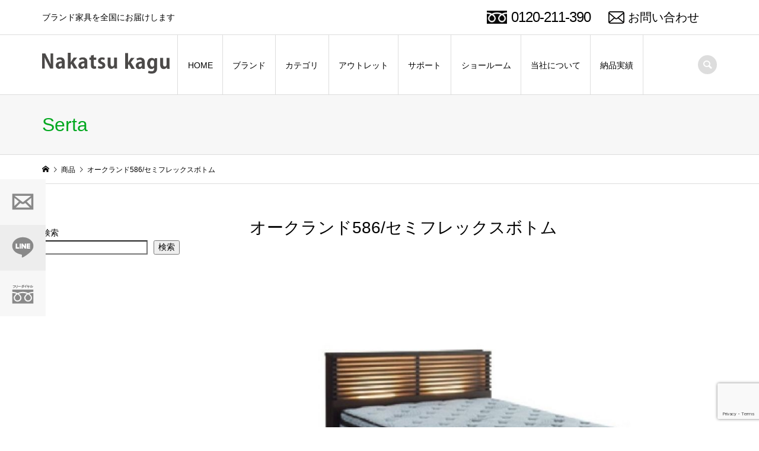

--- FILE ---
content_type: text/html; charset=UTF-8
request_url: http://nakatsukagu.com/maker/serta/products_7072/
body_size: 15976
content:
<!DOCTYPE html>
<html lang="ja">
<head >
	
<!-- Global site tag (gtag.js) - Google Analytics -->
<script async src="https://www.googletagmanager.com/gtag/js?id=G-NW3QBY4HVH"></script>
<script>
  window.dataLayer = window.dataLayer || [];
  function gtag(){dataLayer.push(arguments);}
  gtag('js', new Date());

  gtag('config', 'G-NW3QBY4HVH');
</script>	
	
<meta charset="UTF-8">
<meta name="description" content="ルーバーから零れるグラデーションの光が寝室を優雅に彩る。価格はPSサイズの参考価格（ヘッド＋ボトム）です。">
<meta name="viewport" content="width=device-width">
<title>オークランド586/セミフレックスボトム | 中津家具株式会社 | 中津市の家具・インテリア専門店</title>
<meta name='robots' content='max-image-preview:large' />
<link rel="alternate" title="oEmbed (JSON)" type="application/json+oembed" href="https://nakatsukagu.com/wp-json/oembed/1.0/embed?url=https%3A%2F%2Fnakatsukagu.com%2Fmaker%2Fserta%2Fproducts_7072%2F" />
<link rel="alternate" title="oEmbed (XML)" type="text/xml+oembed" href="https://nakatsukagu.com/wp-json/oembed/1.0/embed?url=https%3A%2F%2Fnakatsukagu.com%2Fmaker%2Fserta%2Fproducts_7072%2F&#038;format=xml" />
<style id='wp-img-auto-sizes-contain-inline-css' type='text/css'>
img:is([sizes=auto i],[sizes^="auto," i]){contain-intrinsic-size:3000px 1500px}
/*# sourceURL=wp-img-auto-sizes-contain-inline-css */
</style>
<style id='wp-block-library-inline-css' type='text/css'>
:root{--wp-block-synced-color:#7a00df;--wp-block-synced-color--rgb:122,0,223;--wp-bound-block-color:var(--wp-block-synced-color);--wp-editor-canvas-background:#ddd;--wp-admin-theme-color:#007cba;--wp-admin-theme-color--rgb:0,124,186;--wp-admin-theme-color-darker-10:#006ba1;--wp-admin-theme-color-darker-10--rgb:0,107,160.5;--wp-admin-theme-color-darker-20:#005a87;--wp-admin-theme-color-darker-20--rgb:0,90,135;--wp-admin-border-width-focus:2px}@media (min-resolution:192dpi){:root{--wp-admin-border-width-focus:1.5px}}.wp-element-button{cursor:pointer}:root .has-very-light-gray-background-color{background-color:#eee}:root .has-very-dark-gray-background-color{background-color:#313131}:root .has-very-light-gray-color{color:#eee}:root .has-very-dark-gray-color{color:#313131}:root .has-vivid-green-cyan-to-vivid-cyan-blue-gradient-background{background:linear-gradient(135deg,#00d084,#0693e3)}:root .has-purple-crush-gradient-background{background:linear-gradient(135deg,#34e2e4,#4721fb 50%,#ab1dfe)}:root .has-hazy-dawn-gradient-background{background:linear-gradient(135deg,#faaca8,#dad0ec)}:root .has-subdued-olive-gradient-background{background:linear-gradient(135deg,#fafae1,#67a671)}:root .has-atomic-cream-gradient-background{background:linear-gradient(135deg,#fdd79a,#004a59)}:root .has-nightshade-gradient-background{background:linear-gradient(135deg,#330968,#31cdcf)}:root .has-midnight-gradient-background{background:linear-gradient(135deg,#020381,#2874fc)}:root{--wp--preset--font-size--normal:16px;--wp--preset--font-size--huge:42px}.has-regular-font-size{font-size:1em}.has-larger-font-size{font-size:2.625em}.has-normal-font-size{font-size:var(--wp--preset--font-size--normal)}.has-huge-font-size{font-size:var(--wp--preset--font-size--huge)}.has-text-align-center{text-align:center}.has-text-align-left{text-align:left}.has-text-align-right{text-align:right}.has-fit-text{white-space:nowrap!important}#end-resizable-editor-section{display:none}.aligncenter{clear:both}.items-justified-left{justify-content:flex-start}.items-justified-center{justify-content:center}.items-justified-right{justify-content:flex-end}.items-justified-space-between{justify-content:space-between}.screen-reader-text{border:0;clip-path:inset(50%);height:1px;margin:-1px;overflow:hidden;padding:0;position:absolute;width:1px;word-wrap:normal!important}.screen-reader-text:focus{background-color:#ddd;clip-path:none;color:#444;display:block;font-size:1em;height:auto;left:5px;line-height:normal;padding:15px 23px 14px;text-decoration:none;top:5px;width:auto;z-index:100000}html :where(.has-border-color){border-style:solid}html :where([style*=border-top-color]){border-top-style:solid}html :where([style*=border-right-color]){border-right-style:solid}html :where([style*=border-bottom-color]){border-bottom-style:solid}html :where([style*=border-left-color]){border-left-style:solid}html :where([style*=border-width]){border-style:solid}html :where([style*=border-top-width]){border-top-style:solid}html :where([style*=border-right-width]){border-right-style:solid}html :where([style*=border-bottom-width]){border-bottom-style:solid}html :where([style*=border-left-width]){border-left-style:solid}html :where(img[class*=wp-image-]){height:auto;max-width:100%}:where(figure){margin:0 0 1em}html :where(.is-position-sticky){--wp-admin--admin-bar--position-offset:var(--wp-admin--admin-bar--height,0px)}@media screen and (max-width:600px){html :where(.is-position-sticky){--wp-admin--admin-bar--position-offset:0px}}
/*# sourceURL=/wp-includes/css/dist/block-library/common.min.css */
</style>
<style id='classic-theme-styles-inline-css' type='text/css'>
/*! This file is auto-generated */
.wp-block-button__link{color:#fff;background-color:#32373c;border-radius:9999px;box-shadow:none;text-decoration:none;padding:calc(.667em + 2px) calc(1.333em + 2px);font-size:1.125em}.wp-block-file__button{background:#32373c;color:#fff;text-decoration:none}
/*# sourceURL=/wp-includes/css/classic-themes.min.css */
</style>
<link rel='stylesheet' id='contact-form-7-css' href='http://nakatsukagu.com/wp-content/plugins/contact-form-7/includes/css/styles.css?ver=6.1.1' type='text/css' media='all' />
<link rel='stylesheet' id='cf7msm_styles-css' href='http://nakatsukagu.com/wp-content/plugins/contact-form-7-multi-step-module/resources/cf7msm.css?ver=4.4.2' type='text/css' media='all' />
<link rel='stylesheet' id='iconic-style-css' href='http://nakatsukagu.com/wp-content/themes/iconic_tcd062/style.css?ver=1.9f' type='text/css' media='all' />
<link rel='stylesheet' id='usces_default_css-css' href='https://nakatsukagu.com/wp-content/plugins/usc-e-shop/css/usces_default.css?ver=2.11.26.2512161' type='text/css' media='all' />
<link rel='stylesheet' id='dashicons-css' href='http://nakatsukagu.com/wp-includes/css/dashicons.min.css?ver=6.9' type='text/css' media='all' />
<script type="text/javascript" src="http://nakatsukagu.com/wp-includes/js/jquery/jquery.min.js?ver=3.7.1" id="jquery-core-js"></script>
<script type="text/javascript" src="http://nakatsukagu.com/wp-includes/js/jquery/jquery-migrate.min.js?ver=3.4.1" id="jquery-migrate-js"></script>
<link rel="https://api.w.org/" href="https://nakatsukagu.com/wp-json/" /><link rel="alternate" title="JSON" type="application/json" href="https://nakatsukagu.com/wp-json/wp/v2/posts/23750" /><link rel="EditURI" type="application/rsd+xml" title="RSD" href="https://nakatsukagu.com/xmlrpc.php?rsd" />
<meta name="generator" content="WordPress 6.9" />
<link rel="canonical" href="https://nakatsukagu.com/maker/serta/products_7072/" />
<link rel='shortlink' href='https://nakatsukagu.com/?p=23750' />

<meta property="og:title" content="オークランド586/セミフレックスボトム">
<meta property="og:type" content="product">
<meta property="og:description" content="オークランド586/セミフレックスボトム">
<meta property="og:url" content="https://nakatsukagu.com/maker/serta/products_7072/">
<meta property="og:image" content="https://nakatsukagu.com/wp-content/uploads/2023/09/名称未設定のデザイン-2-6-150x150.jpg">
<meta property="og:site_name" content="中津家具株式会社 | 中津市の家具・インテリア専門店"><link rel="shortcut icon" href="https://nakatsukagu.com/wp-content/uploads/2022/12/nakatsukagu_favicon2.png">
<style>
.p-article-news__date, .p-wc-headline, #wdgctToCart a { color: #00a81e; }
.p-button, .p-global-nav .sub-menu .current-menu-item > a, .p-page-links > span, .p-pager__item .current, .p-headline, .p-widget-sidebar .p-widget__title, .c-comment__form-submit:hover, c-comment__password-protected, .c-pw__btn--register, .c-pw__btn, .slick-arrow, .slick-dots li.slick-active button, .widget_welcart_login input#member_loginw, .widget_welcart_login input#member_login, #wdgctToCheckout a { background-color: #00a81e; }
.p-page-links > span, .p-pager__item .current, .slick-dots li.slick-active button, .p-cb__item-header, .p-entry-item__cart dl.item-sku dd input[type="radio"]:checked + label, .p-entry-item__cart dl.item-sku dd label:hover { border-color: #00a81e; }
.c-comment__tab-item.is-active a, .c-comment__tab-item a:hover, .c-comment__tab-item.is-active p { background-color: #00a81e; border-color: #00a81e; }
.c-comment__tab-item.is-active a:after, .c-comment__tab-item.is-active p:after { border-top-color: #00a81e; }
.p-widget-categories .current-cat-item > a { background-color: rgba(0, 168, 30, 0.15); }
a:hover, .p-header__welcart-nav li a:hover, .p-widget-categories .toggle-children:hover, #wdgctToCart a:hover { color: #00b55d; }
.p-button:hover, .p-page-links a:hover, .p-pager__item a:hover, .p-search-button:hover, .p-pagetop a:hover, .p-footer-search__submit:hover, .p-widget .searchform #searchsubmit:hover, .p-widget-search .p-widget-search__submit:hover, a.p-cb__item-archive-button:hover, .slick-arrow:hover, .slick-dots li:hover button, .widget_welcart_search #searchsubmit:hover, .widget_welcart_login input#member_loginw:hover, .widget_welcart_login input#member_login:hover, #wdgctToCheckout a:hover { background-color: #00b55d; }
.p-page-links a:hover, .p-pager__item a:hover, .slick-dots li:hover button { border-color: #00b55d; }
.p-entry__body a { color: #000000; }
.p-entry__body a:hover { color: #00b55d; }
body, input, textarea, .p-entry-item__title .p-article__soldout { font-family: "Segoe UI", Verdana, "游ゴシック", YuGothic, "Hiragino Kaku Gothic ProN", Meiryo, sans-serif; }
.p-logo, .p-entry__title, .p-page-header__title, .p-index-slider__item-catch, .p-cb__item-headline, .p-index-banner__headline, .p-index-boxes__item-headline {
font-family: "Segoe UI", Verdana, "游ゴシック", YuGothic, "Hiragino Kaku Gothic ProN", Meiryo, sans-serif;
}
.c-load--type1 { border: 3px solid rgba(153, 153, 153, 0.2); border-top-color: #000000; }
.p-hover-effect--type1:hover img { -webkit-transform: scale(1.05); transform: scale(1.05); }
.p-hover-effect--type2 img { margin-left: -8px; }
.p-hover-effect--type2:hover img { margin-left: 8px; }
.p-hover-effect--type2:hover .p-hover-effect__image { background: #000000; }
.p-hover-effect--type2:hover img { opacity: 0.5 }
.p-hover-effect--type3:hover .p-hover-effect__image { background: #ffffff; }
.p-hover-effect--type3:hover img { opacity: 0.5; }
.p-entry__title { font-size: 32px; }
.p-entry__title, .p-article__title { color: #000000 }
.p-entry__body { font-size: 14px; }
.p-entry__body { color: #000000; }
.p-entry-news__title { font-size: 28px; }
.p-entry-news__title, .p-article-news__title { color: #000000 }
.p-entry-news__body { color: #000000; font-size: 14px; }
.p-entry-item__title { font-size: 28px; }
.p-entry-item__title, .p-article-item__title, .p-article__price { color: #000000; }
.p-entry-item__body, p-wc__body { color: #000000; font-size: 14px; }
.p-price { color: #d80000; }
.p-entry-item__price { font-size: 22px; }
body.l-header__fix .is-header-fixed .l-header__bar { background: rgba(255, 255, 255, 0.8); }
.l-header { background: rgba(255, 255, 255, 0.8); }
.l-header a, .p-global-nav a { color: #000000; }
.p-header__logo--text { font-size: 36px; }
.p-header__welcart-nav__member a, .p-header__welcart-nav__cart a, .p-cart-button .p-header__welcart-nav__badge { background-color: #00a81e; }
.p-header__welcart-nav__member a:hover, .p-header__welcart-nav__cart a:hover, .p-cart-button:hover .p-header__welcart-nav__badge { background-color: #00a81e; }
.p-global-nav > li > a::after, .p-global-nav > li.current-menu-item > a::after { background-color: #00a81e; }
.p-megamenu__bg, .p-global-nav .sub-menu { background-color: #f7f7f7; }
.p-megamenu a, .p-global-nav .sub-menu a { color: #000000; }
.p-megamenu a:hover, .p-megamenu li.is-active > a, .p-global-nav .sub-menu a:hover { background-color: #00a81e; color: #ffffff; }
.p-page-header { background-color: #f7f7f7; }
.p-page-header__title { color: #00a81e; }
.p-page-header__desc { color: #000000; }
.p-footer-widget-area { background-color: #f7f7f7; color: #000000; }
.p-footer-widget-area .p-widget__title { color: #000000; }
.p-footer-widget-area a, .p-footer-widget-area .toggle-children { color: #000000; }
.p-footer-widget-area a:hover { color: #00a81e; }
@media only screen and (max-width: 991px) {
	.l-header__bar { background-color: rgba(255, 255, 255, 0.8); }
	.p-header__logo--text { font-size: 26px; }
	.p-global-nav { background-color: rgba(247,247,247, 0.8); }
	.p-global-nav a { color: #000000; }
	.p-global-nav a:hover { background-color: rgba(0,168,30, 0.8); color: #ffffff; }
	.p-header-view-cart { background-color: rgba(255, 255, 255, 0.8); }
	.p-entry__title { font-size: 20px; }
	.p-entry__body { font-size: 14px; }
	.p-entry-news__title { font-size: 20px; }
	.p-entry-news__body { font-size: 14px; }
	.p-entry-item__title { font-size: 20px; }
	.p-entry-item__body, p-wc__body { font-size: 14px; }
	.p-entry-item__price { font-size: 20px; }
}
</style>
<style type="text/css">

</style>
<!-- Google Tag Manager -->
<script>(function(w,d,s,l,i){w[l]=w[l]||[];w[l].push({'gtm.start':
new Date().getTime(),event:'gtm.js'});var f=d.getElementsByTagName(s)[0],
j=d.createElement(s),dl=l!='dataLayer'?'&l='+l:'';j.async=true;j.src=
'https://www.googletagmanager.com/gtm.js?id='+i+dl;f.parentNode.insertBefore(j,f);
})(window,document,'script','dataLayer','GTM-FTG8');</script>
<!-- End Google Tag Manager -->
<!-- Swiper JS and CSS -->
<script src="https://unpkg.com/swiper/swiper-bundle.min.js"></script>
<link rel="stylesheet" href="https://unpkg.com/swiper/swiper-bundle.min.css" />
<!-- End Swiper JS CSS -->
	
<!-- User Heat Tag -->
<script type="text/javascript">
(function(add, cla){window['UserHeatTag']=cla;window[cla]=window[cla]||function(){(window[cla].q=window[cla].q||[]).push(arguments)},window[cla].l=1*new Date();var ul=document.createElement('script');var tag = document.getElementsByTagName('script')[0];ul.async=1;ul.src=add;tag.parentNode.insertBefore(ul,tag);})('//uh.nakanohito.jp/uhj2/uh.js', '_uhtracker');_uhtracker({id:'uhgvnpDSs9'});
</script>
<!-- End User Heat Tag -->
	
</head>
<body class="wp-singular post-template-default single single-post postid-23750 single-format-standard wp-theme-iconic_tcd062 single-item l-sidebar--type1 l-header__fix">
<!-- Google Tag Manager (noscript) -->
<noscript><iframe src="https://www.googletagmanager.com/ns.html?id=GTM-FTG8"
height="0" width="0" style="display:none;visibility:hidden"></iframe></noscript>
<!-- End Google Tag Manager (noscript) -->
<header id="js-header" class="l-header">
	<div class="p-header__top">
		<div class="p-header__top__inner l-inner">
			<div class="p-header-description">ブランド家具を全国にお届けします</div>
			<ul class="p-header__welcart-nav">
				<!--
				//法人ログインコメントアウト
				<li><a href="https://nakatsukagu.com/?page_id=46?usces_page=newmember">会員登録</a></li>
				<li class="p-header__welcart-nav__login"><a href="https://nakatsukagu.com/?page_id=46?usces_page=login">ログイン</a></li>
				-->
				<li class="p-header__welcart-nav__login header_free_dial"><a href="tel:0120-211-390">0120-211-390</a></li>
				<li class="p-header__welcart-nav__login header_contact"><a href="https://nakatsukagu.com/online_estimate">お問い合わせ</a></li>
               <!-- <li class="p-header__welcart-nav__cart"><a id="js-header-cart" href="https://nakatsukagu.com/?page_id=45">カート<span class="p-header__welcart-nav__badge">0</span></a></li>-->
            </ul>
		</div>
	</div>
	<div class="l-header__bar p-header__bar">
		<div class="pc_contact">
			<ul class="contact">
				<li class="mail"><a href="https://nakatsukagu.com/online_estimate"><img src="http://nakatsukagu.com/wp-content/themes/iconic_tcd062/img/common/mail.png" alt="mailで問い合わせ"></a></li>
				<li class="line"><a href="https://line.me/R/ti/p/%40xyn9424o"><img src="http://nakatsukagu.com/wp-content/themes/iconic_tcd062/img/common/line.png" alt="lineで問い合わせ"></a></li>
				<li class="freedial"><a href="tel:0120-211-390" target="_blank" class="tel_tap"><img src="http://nakatsukagu.com/wp-content/themes/iconic_tcd062/img/common/freetel.png" alt="フリーダイヤルで問い合わせ"></a></li>
			</ul>
	</div>
		<div class="p-header__bar__inner l-inner">
			<div class="p-logo p-header__logo p-header__logo--text">
								<a href="https://nakatsukagu.com/"><img class="header_logo" src="http://nakatsukagu.com/wp-content/themes/iconic_tcd062/img/logo.png" alt=""></a>
			</div>
			<div class="p-logo p-header__logo--mobile p-header__logo--text">
				<a href="https://nakatsukagu.com/"><img class="header_logo" src="http://nakatsukagu.com/wp-content/themes/iconic_tcd062/img/logo.png" alt=""></a>
			</div>
	<a class="sp_header_tel" href="tel:0120-211-390"><img src="http://nakatsukagu.com/wp-content/themes/iconic_tcd062/img/header_tel_icon.png" alt=""></a>
	<a class="sp_header_line" href="https://line.me/R/ti/p/%40xyn9424o"><span class="line_icon"></span></a>
	<a class="sp_header_mail" href="https://nakatsukagu.com/online_estimate"><img src="http://nakatsukagu.com/wp-content/themes/iconic_tcd062/img/header_mail_icon.png" alt=""></a>
			<!--<a href="https://nakatsukagu.com/?page_id=45" id="js-header-cart--mobile" class="p-cart-button c-cart-button"><span class="p-header__welcart-nav__badge">0</span></a>-->
			<a href="#" id="js-menu-button" class="p-menu-button c-menu-button"></a>
<nav class="p-global-nav__container"><ul id="js-global-nav" class="p-global-nav"><li id="menu-item-19" class="menu-item menu-item-type-custom menu-item-object-custom menu-item-19"><a href="https://nakatsukagu.com/">HOME<span></span></a></li>
<li id="menu-item-29" class="menu-item menu-item-type-custom menu-item-object-custom menu-item-has-children menu-item-29"><a href="https://nakatsukagu.com/brand">ブランド<span></span></a>
<ul class="sub-menu">
	<li id="menu-item-12011" class="menu-item menu-item-type-post_type menu-item-object-page menu-item-12011"><a href="https://nakatsukagu.com/maker/">全て表示<span></span></a></li>
	<li id="menu-item-11980" class="menu-item menu-item-type-custom menu-item-object-custom menu-item-11980"><a href="https://nakatsukagu.com/brand?initial=a">A<span></span></a></li>
	<li id="menu-item-11981" class="menu-item menu-item-type-custom menu-item-object-custom menu-item-11981"><a href="https://nakatsukagu.com/brand?initial=b">B<span></span></a></li>
	<li id="menu-item-11982" class="menu-item menu-item-type-custom menu-item-object-custom menu-item-11982"><a href="https://nakatsukagu.com/brand?initial=c">C<span></span></a></li>
	<li id="menu-item-11983" class="menu-item menu-item-type-custom menu-item-object-custom menu-item-11983"><a href="https://nakatsukagu.com/brand?initial=d">D<span></span></a></li>
	<li id="menu-item-11984" class="menu-item menu-item-type-custom menu-item-object-custom menu-item-11984"><a href="https://nakatsukagu.com/brand?initial=e">E<span></span></a></li>
	<li id="menu-item-11985" class="menu-item menu-item-type-custom menu-item-object-custom menu-item-11985"><a href="https://nakatsukagu.com/brand?initial=f">F<span></span></a></li>
	<li id="menu-item-11986" class="menu-item menu-item-type-custom menu-item-object-custom menu-item-11986"><a href="https://nakatsukagu.com/brand?initial=g">G<span></span></a></li>
	<li id="menu-item-11987" class="menu-item menu-item-type-custom menu-item-object-custom menu-item-11987"><a href="https://nakatsukagu.com/brand?initial=h">H<span></span></a></li>
	<li id="menu-item-11988" class="menu-item menu-item-type-custom menu-item-object-custom menu-item-11988"><a href="https://nakatsukagu.com/brand?initial=i">I<span></span></a></li>
	<li id="menu-item-11989" class="menu-item menu-item-type-custom menu-item-object-custom menu-item-11989"><a href="https://nakatsukagu.com/brand?initial=j">J<span></span></a></li>
	<li id="menu-item-11990" class="menu-item menu-item-type-custom menu-item-object-custom menu-item-11990"><a href="https://nakatsukagu.com/brand?initial=k">K<span></span></a></li>
	<li id="menu-item-11991" class="menu-item menu-item-type-custom menu-item-object-custom menu-item-11991"><a href="https://nakatsukagu.com/brand?initial=l">L<span></span></a></li>
	<li id="menu-item-11992" class="menu-item menu-item-type-custom menu-item-object-custom menu-item-11992"><a href="https://nakatsukagu.com/brand?initial=m">M<span></span></a></li>
	<li id="menu-item-11993" class="menu-item menu-item-type-custom menu-item-object-custom menu-item-11993"><a href="https://nakatsukagu.com/brand?initial=n">N<span></span></a></li>
	<li id="menu-item-11994" class="menu-item menu-item-type-custom menu-item-object-custom menu-item-11994"><a href="https://nakatsukagu.com/brand?initial=o">O<span></span></a></li>
	<li id="menu-item-11995" class="menu-item menu-item-type-custom menu-item-object-custom menu-item-11995"><a href="https://nakatsukagu.com/brand?initial=p">P<span></span></a></li>
	<li id="menu-item-11996" class="menu-item menu-item-type-custom menu-item-object-custom menu-item-11996"><a href="https://nakatsukagu.com/brand?initial=q">Q<span></span></a></li>
	<li id="menu-item-11997" class="menu-item menu-item-type-custom menu-item-object-custom menu-item-11997"><a href="https://nakatsukagu.com/brand?initial=r">R<span></span></a></li>
	<li id="menu-item-11998" class="menu-item menu-item-type-custom menu-item-object-custom menu-item-11998"><a href="https://nakatsukagu.com/brand?initial=s">S<span></span></a></li>
	<li id="menu-item-11999" class="menu-item menu-item-type-custom menu-item-object-custom menu-item-11999"><a href="https://nakatsukagu.com/brand?initial=t">T<span></span></a></li>
	<li id="menu-item-12000" class="menu-item menu-item-type-custom menu-item-object-custom menu-item-12000"><a href="https://nakatsukagu.com/brand?initial=u">U<span></span></a></li>
	<li id="menu-item-12001" class="menu-item menu-item-type-custom menu-item-object-custom menu-item-12001"><a href="https://nakatsukagu.com/brand?initial=v">V<span></span></a></li>
	<li id="menu-item-12002" class="menu-item menu-item-type-custom menu-item-object-custom menu-item-12002"><a href="https://nakatsukagu.com/brand?initial=w">W<span></span></a></li>
	<li id="menu-item-12003" class="menu-item menu-item-type-custom menu-item-object-custom menu-item-12003"><a href="https://nakatsukagu.com/brand?initial=x">X<span></span></a></li>
	<li id="menu-item-12004" class="menu-item menu-item-type-custom menu-item-object-custom menu-item-12004"><a href="https://nakatsukagu.com/brand?initial=y">Y<span></span></a></li>
	<li id="menu-item-12005" class="menu-item menu-item-type-custom menu-item-object-custom menu-item-12005"><a href="https://nakatsukagu.com/brand?initial=z">Z<span></span></a></li>
</ul>
</li>
<li id="menu-item-34" class="menu-item menu-item-type-custom menu-item-object-custom menu-item-has-children menu-item-34 menu-megamenu"><a href="https://nakatsukagu.com/category">カテゴリ<span></span></a>
<ul class="sub-menu">
	<li id="menu-item-143" class="menu-item menu-item-type-taxonomy menu-item-object-category menu-item-143"><a href="https://nakatsukagu.com/category/accessories/">アクセサリ<span></span></a></li>
	<li id="menu-item-144" class="menu-item menu-item-type-taxonomy menu-item-object-category menu-item-144"><a href="https://nakatsukagu.com/category/coffeetable/">コーヒーテーブル<span></span></a></li>
	<li id="menu-item-145" class="menu-item menu-item-type-taxonomy menu-item-object-category menu-item-145"><a href="https://nakatsukagu.com/category/stool/">スツール<span></span></a></li>
	<li id="menu-item-146" class="menu-item menu-item-type-taxonomy menu-item-object-category menu-item-146"><a href="https://nakatsukagu.com/category/sofa/">ソファ<span></span></a></li>
	<li id="menu-item-147" class="menu-item menu-item-type-taxonomy menu-item-object-category menu-item-147"><a href="https://nakatsukagu.com/category/chair/">チェア<span></span></a></li>
	<li id="menu-item-148" class="menu-item menu-item-type-taxonomy menu-item-object-category menu-item-148"><a href="https://nakatsukagu.com/category/table/">テーブル<span></span></a></li>
	<li id="menu-item-149" class="menu-item menu-item-type-taxonomy menu-item-object-category menu-item-149"><a href="https://nakatsukagu.com/category/textile/">テキスタイル<span></span></a></li>
	<li id="menu-item-151" class="menu-item menu-item-type-taxonomy menu-item-object-category current-post-ancestor current-menu-parent current-post-parent menu-item-151"><a href="https://nakatsukagu.com/category/bed/">ベッド<span></span></a></li>
	<li id="menu-item-152" class="menu-item menu-item-type-taxonomy menu-item-object-category menu-item-152"><a href="https://nakatsukagu.com/category/board/">ボード<span></span></a></li>
	<li id="menu-item-153" class="menu-item menu-item-type-taxonomy menu-item-object-category menu-item-153"><a href="https://nakatsukagu.com/category/mattress/">マットレス<span></span></a></li>
	<li id="menu-item-155" class="menu-item menu-item-type-taxonomy menu-item-object-category menu-item-155"><a href="https://nakatsukagu.com/category/light/">照明<span></span></a></li>
</ul>
</li>
<li id="menu-item-156" class="menu-item menu-item-type-taxonomy menu-item-object-category menu-item-156"><a href="https://nakatsukagu.com/item/outlet/">アウトレット<span></span></a></li>
<li id="menu-item-59" class="menu-item menu-item-type-post_type menu-item-object-page menu-item-59"><a href="https://nakatsukagu.com/support/">サポート<span></span></a></li>
<li id="menu-item-58" class="menu-item menu-item-type-post_type menu-item-object-page menu-item-58"><a href="https://nakatsukagu.com/floor/">ショールーム<span></span></a></li>
<li id="menu-item-57" class="menu-item menu-item-type-post_type menu-item-object-page menu-item-57"><a href="https://nakatsukagu.com/about/">当社について<span></span></a></li>
<li id="menu-item-56" class="menu-item menu-item-type-post_type menu-item-object-page menu-item-56"><a href="https://nakatsukagu.com/delivery_record/">納品実績<span></span></a></li>
</ul></nav>
			<div class="p-header-search">
				<form action="https://nakatsukagu.com/" method="get">
					<input type="text" name="s" value="" class="p-header-search__input" placeholder="SEARCH">
				</form>
				<a href="#" id="js-search-button" class="p-search-button c-search-button"></a>
			</div>
		</div>
	</div>
	<div id="p-megamenu--34" class="p-megamenu p-megamenu--type4">
		<ul class="l-inner p-megamenu__bg">
			<li><a class="p-megamenu__hover" href="https://nakatsukagu.com/category/accessories/"><span>アクセサリ</span></a></li>
			<li><a class="p-megamenu__hover" href="https://nakatsukagu.com/category/coffeetable/"><span>コーヒーテーブル</span></a></li>
			<li><a class="p-megamenu__hover" href="https://nakatsukagu.com/category/stool/"><span>スツール</span></a></li>
			<li><a class="p-megamenu__hover" href="https://nakatsukagu.com/category/sofa/"><span>ソファ</span></a></li>
			<li><a class="p-megamenu__hover" href="https://nakatsukagu.com/category/chair/"><span>チェア</span></a></li>
			<li><a class="p-megamenu__hover" href="https://nakatsukagu.com/category/table/"><span>テーブル</span></a></li>
			<li><a class="p-megamenu__hover" href="https://nakatsukagu.com/category/textile/"><span>テキスタイル</span></a></li>
			<li><a class="p-megamenu__hover" href="https://nakatsukagu.com/category/bed/"><span>ベッド</span></a></li>
			<li><a class="p-megamenu__hover" href="https://nakatsukagu.com/category/board/"><span>ボード</span></a></li>
			<li><a class="p-megamenu__hover" href="https://nakatsukagu.com/category/mattress/"><span>マットレス</span></a></li>
			<li><a class="p-megamenu__hover" href="https://nakatsukagu.com/category/light/"><span>照明</span></a></li>
		</ul>
	</div>
	<div class="p-header-view-cart" id="js-header-view-cart">
		<p class="p-wc-empty_cart">只今、カートに商品はございません。</p>
	</div>
</header>
<main class="l-main">
	<header class="p-page-header">
		<div class="p-page-header__inner l-inner">
			<h1 class="p-page-header__title">Serta</h1>
		</div>
	</header>
	<div class="p-breadcrumb c-breadcrumb">
		<ul class="p-breadcrumb__inner c-breadcrumb__inner l-inner" itemscope itemtype="http://schema.org/BreadcrumbList">
			<li class="p-breadcrumb__item c-breadcrumb__item p-breadcrumb__item--home c-breadcrumb__item--home" itemprop="itemListElement" itemscope itemtype="http://schema.org/ListItem">
				<a href="https://nakatsukagu.com/" itemscope itemtype="http://schema.org/Thing" itemprop="item"><span itemprop="name">HOME</span></a>
				<meta itemprop="position" content="1" />
			</li>
			<li class="p-breadcrumb__item c-breadcrumb__item" itemprop="itemListElement" itemscope itemtype="http://schema.org/ListItem">
				<a href="https://nakatsukagu.com/item/" itemscope itemtype="http://schema.org/Thing" itemprop="item">
					<span itemprop="name">商品</span>
				</a>
				<meta itemprop="position" content="2" />
			</li>
			<li class="p-breadcrumb__item c-breadcrumb__item">
				<span itemprop="name">オークランド586/セミフレックスボトム</span>
			</li>
		</ul>
	</div>
	<div class="l-inner l-2columns">
		<article class="p-entry p-entry-item l-primary">
			<h1 class="p-entry__title p-entry-item__title">オークランド586/セミフレックスボトム</h1>
			<div class="p-entry-item__images" id="js-entry-item__images">
				<div class="p-entry-item__mainimage"><img width="549" height="460" src="https://nakatsukagu.com/wp-content/uploads/2023/09/名称未設定のデザイン-2-6.jpg" class="attachment-850x460 size-850x460" alt="7072" decoding="async" loading="lazy" /></div>
				<div class="p-entry-item__subimages">
					<div class="p-entry-item__subimage is-active"><img width="549" height="460" src="https://nakatsukagu.com/wp-content/uploads/2023/09/名称未設定のデザイン-2-6.jpg" class="attachment-850x460 size-850x460" alt="7072" decoding="async" loading="lazy" /></div>
				</div>
			</div>
			<div class="p-entry-item__body-cart">
				<div class="p-entry__body p-entry-item__body">
<p>ルーバーから零れるグラデーションの光が寝室を優雅に彩る。</p>
<p>価格はPSサイズの参考価格（ヘッド＋ボトム）です。<br />
※マットレス、ボトムスカートは別売り</p>
					<div class="cmn_anotation">
						商品コード：<span class="code">7072</span><br>
						※表記価格は一番お手頃な仕様での参考価格です。<br>
※仕様により価格は変動しますのでご注意ください。
					</div>
				</div>
				<div class="p-entry-item__carts p-entry-item__body">
					<div class="price_box">
  <h3 class="web_price">WEB特価／お問い合わせください</h3>
	      <small class="jp_price on">
        日本市場参考価格／
        <span class="on">
							227,700円		        </span>
      </small>
	</div>
					<form action="https://nakatsukagu.com/?page_id=45" method="post">
						<div class="p-entry-item__cart">
							<p class="p-entry-item__cart-stock-status">在庫状態 : お問い合わせください</p>
							<!--定価を表示させる場合は↓のコメントアウトを解除-->
							<!--
							<p class="p-entry-item__cart-cprice teika">定価&nbsp;&nbsp;<span class="p-entry-item__cprice">¥227,700</span><em class="tax">（税込）</em></p>
-->
														 <p class="p-entry-item__cart-quantity">数量&nbsp;&nbsp;<input name="quant[23750][7072]" type="number" min="1" id="quant[23750][7072]" class="skuquantity" value="1" onKeyDown="if (event.keyCode == 13) {return false;}" /> </p>
							                            <a href="#target_01" class="p-button contact_link_btn"><img class="item_mail" src="http://nakatsukagu.com/wp-content/themes/iconic_tcd062/img/mail_icon.png">お問い合わせ</a>
						  							<p class="p-entry-item__cart-error_message p-wc-error_message"></p>
						</div>
					</form>
				</div>
			</div>

			<div class="p-entry-item__tabs-container">
<input type="radio" id="item-tab--1" name="item-tab" class="tab-radio tab-radio--1" checked='checked'><input type="radio" id="item-tab--2" name="item-tab" class="tab-radio tab-radio--2"><input type="radio" id="item-tab--3" name="item-tab" class="tab-radio tab-radio--3"><input type="radio" id="item-tab--4" name="item-tab" class="tab-radio tab-radio--4">
				<ul class="p-entry-item__tabs p-entry-item__body">
					<li class="tab-label--1"><label for="item-tab--1">商品詳細</label></li>
					<li class="tab-label--2"><label for="item-tab--2">サータについて</label></li>
					<li class="tab-label--3"><label for="item-tab--3">サイズについて</label></li>
					<li class="tab-label--4"><label for="item-tab--4">色について</label></li>
				</ul>
				<div class="p-entry-item__tab-content p-entry-item__tab-content--1 p-entry__body p-entry-item__body">
					<table class="p-entry-item__spec-table"><tr><th><p>ブランド</p>
</th><td><p>サータ（serta）</p>
</td></tr><tr><th><p>カテゴリ</p>
</th><td><p>ベッドフレーム</p>
</td></tr><tr><th><p>サイズ</p>
</th><td><p>W101 × D217 × H100 x BH27/20</p>
</td></tr><tr><th><p>材質</p>
</th><td><p>ウォールナット無垢・突板</p>
</td></tr><tr><th><p>納期</p>
</th><td><p>お問い合わせください。</p>
</td></tr></table>
				</div>
				<div class="p-entry-item__tab-content p-entry-item__tab-content--2 p-entry__body p-entry-item__body">
<p>全米でホテルシェアNo1のベッドメーカー。</p>
				</div>
				<div class="p-entry-item__tab-content p-entry-item__tab-content--3 p-entry__body p-entry-item__body">
				</div>
				<div class="p-entry-item__tab-content p-entry-item__tab-content--4 p-entry__body p-entry-item__body">
				</div>
			</div>
			<ul class="link_list">
  <li>
    <a class="link_01" href="https://nakatsukagu.com/point">中津家具Onlineの輸入家具がお得＆安心な理由</a>
  </li>
  <li>
    <a class="link_02" href="https://nakatsukagu.com/support">品質保証＆サポート</a>
  </li>
  <li>
    <a class="link_03" href="https://nakatsukagu.com/flow">ご成約までの流れ</a>
  </li>
</ul>
			<div id="target_01">
			
<div class="wpcf7 no-js" id="wpcf7-f15499-o1" lang="ja" dir="ltr" data-wpcf7-id="15499">
<div class="screen-reader-response"><p role="status" aria-live="polite" aria-atomic="true"></p> <ul></ul></div>
<form action="/maker/serta/products_7072/#wpcf7-f15499-o1" method="post" class="wpcf7-form init" aria-label="コンタクトフォーム" novalidate="novalidate" data-status="init">
<fieldset class="hidden-fields-container"><input type="hidden" name="_wpcf7" value="15499" /><input type="hidden" name="_wpcf7_version" value="6.1.1" /><input type="hidden" name="_wpcf7_locale" value="ja" /><input type="hidden" name="_wpcf7_unit_tag" value="wpcf7-f15499-o1" /><input type="hidden" name="_wpcf7_container_post" value="0" /><input type="hidden" name="_wpcf7_posted_data_hash" value="" /><input type="hidden" name="_wpcf7_recaptcha_response" value="" />
</fieldset>
<div class="contact_box product_contact_box">
	<p><label> <span class="ttl hissu">お名前</span><br />
<span class="wpcf7-form-control-wrap" data-name="your-name"><input size="40" maxlength="400" class="wpcf7-form-control wpcf7-text wpcf7-validates-as-required" aria-required="true" aria-invalid="false" value="" type="text" name="your-name" /></span> </label>
	</p>
	<p><label> <span class="ttl hissu">メールアドレス</span><br />
<span class="wpcf7-form-control-wrap" data-name="your-email"><input size="40" maxlength="400" class="wpcf7-form-control wpcf7-email wpcf7-validates-as-required wpcf7-text wpcf7-validates-as-email" aria-required="true" aria-invalid="false" value="" type="email" name="your-email" /></span></label>
	</p>
	<p><label class="product_name"> <span class="ttl hissu">お問い合わせ商品</span><br />
<span class="wpcf7-form-control-wrap" data-name="product"><input size="40" maxlength="400" class="wpcf7-form-control wpcf7-text wpcf7-validates-as-required" aria-required="true" aria-invalid="false" value="" type="text" name="product" /></span></label>
	</p>
	<p><label class="code_name"> <span class="ttl">商品コード</span><br />
<span class="wpcf7-form-control-wrap" data-name="code"><input size="40" maxlength="400" class="wpcf7-form-control wpcf7-text" aria-invalid="false" value="" type="text" name="code" /></span></label>
	</p>
	<p><label> <span class="ttl hissu">郵便番号（7桁）</span><br />
<span class="wpcf7-form-control-wrap" data-name="yubin"><input size="40" maxlength="400" class="wpcf7-form-control wpcf7-text wpcf7-validates-as-required" aria-required="true" aria-invalid="false" value="" type="text" name="yubin" /></span></label>
	</p>
	<p><label> <span class="ttl hissu">ご住所</span><br />
<span class="wpcf7-form-control-wrap" data-name="adress"><input size="40" maxlength="400" class="wpcf7-form-control wpcf7-text wpcf7-validates-as-required" aria-required="true" aria-invalid="false" value="" type="text" name="adress" /></span></label>
	</p>
	<p><span class="ttl">お問い合わせ項目</span><br />
<span class="wpcf7-form-control-wrap" data-name="your-subject"><span class="wpcf7-form-control wpcf7-checkbox"><span class="wpcf7-list-item first"><label><input type="checkbox" name="your-subject[]" value="価格を問い合わせる" /><span class="wpcf7-list-item-label">価格を問い合わせる</span></label></span><span class="wpcf7-list-item"><label><input type="checkbox" name="your-subject[]" value="納期を問い合わせる" /><span class="wpcf7-list-item-label">納期を問い合わせる</span></label></span><span class="wpcf7-list-item last"><label><input type="checkbox" name="your-subject[]" value="その他" /><span class="wpcf7-list-item-label">その他</span></label></span></span></span>
	</p>
	<p><label> <span class="ttl">お問い合わせ内容</span><br />
<span class="wpcf7-form-control-wrap" data-name="your-message"><textarea cols="40" rows="10" maxlength="2000" class="wpcf7-form-control wpcf7-textarea" aria-invalid="false" placeholder="質問事項をご入力ください。" name="your-message"></textarea></span></label>
	</p>
	<p><span class="wpcf7-form-control-wrap" data-name="check"><span class="wpcf7-form-control wpcf7-checkbox"><span class="wpcf7-list-item first last"><label><input type="checkbox" name="check[]" value="お得なキャンペーン情報を受け取る" /><span class="wpcf7-list-item-label">お得なキャンペーン情報を受け取る</span></label></span></span></span>
	</p>
	<p><input class="wpcf7-form-control wpcf7-submit has-spinner" type="submit" value="送信する" />
	</p>

<!--<input class="wpcf7-form-control wpcf7-submit has-spinner" type="submit" value="確認する" />
<input type="hidden" name="_cf7msm_multistep_tag" class="wpcf7-form-control wpcf7-multistep cf7msm-multistep" value="{&quot;first_step&quot;:1,&quot;next_url&quot;:&quot;\/conform&quot;}" /><input type="hidden" name="cf7msm-no-ss" value="" />-->
</div><div class="wpcf7-response-output" aria-hidden="true"></div>
</form>
</div>
			</div>
			<script>
			jQuery(document).ready(function() {
	  var productname = jQuery(".p-entry-item__title").text();
	  jQuery(".product_name input").val(productname + "について")
  });
		jQuery(document).ready(function() {
	  var codename = jQuery(".code").text();
	  jQuery(".code_name input").val(codename)
  });
				
				jQuery(function () {
 var headerHight = jQuery(".l-header").innerHeight(); //ヘッダの高さ
 jQuery('a[href^=#]').click(function(){
     var href= jQuery(this).attr("href");
       var target = jQuery(href == "#" || href == "" ? 'html' : href);
        var position = target.offset().top-headerHight; //ヘッダの高さ分位置をずらす
     jQuery("html, body").animate({scrollTop:position}, 550, "swing");
        return false;
   });
});
			</script>
		</article>
		<aside class="p-sidebar l-secondary">
<div class="pc">
<p></p>			 
<p></p>
			<ul class="brand_btn_list">				
														</ul>
	</div>
<div class="p-widget p-widget-sidebar widget_block widget_search" id="block-14">
<form role="search" method="get" action="https://nakatsukagu.com/" class="wp-block-search__button-outside wp-block-search__text-button wp-block-search"    ><label class="wp-block-search__label" for="wp-block-search__input-1" >検索</label><div class="wp-block-search__inside-wrapper" ><input class="wp-block-search__input" id="wp-block-search__input-1" placeholder="" value="" type="search" name="s" required /><button aria-label="検索" class="wp-block-search__button wp-element-button" type="submit" >検索</button></div></form></div>
		</aside>
	</div>
</main>
<footer class="l-footer">
	<div id="js-footer-widget" class="p-footer-widget-area p-footer-widget-area__has-social-nav">
		<div class="p-footer-widget-area__inner l-inner">
<div class="p-widget p-widget-footer site_info_widget" id="site_info_widget-2">
<div class="p-siteinfo">
<div class="p-siteinfo__image p-siteinfo__logo"><img alt="" src="https://nakatsukagu.com/wp-content/uploads/2021/06/logo.png"></div>
<div class="p-siteinfo__desc">家具・インテリア通販のNakatsu kaguは、中津家具株式会社が運営する公式のネットショッピングサイトです。家具・インテリアなどの商品をお手頃な価格で豊富に取り揃えています。</div>
<ul class="p-social-nav p-social-nav__mobile"><li class="p-social-nav__item p-social-nav__item--pinterest"><a href="https://line.me/R/ti/p/LmPjnUqvug" target="_blank"></a></li><li class="p-social-nav__item p-social-nav__item--googleplus"><a href="tel:0120-211-390" target="_blank"></a></li><li class="p-social-nav__item p-social-nav__item--contact"><a href="http://pre.nakatsukagu.com/online_estimate" target="_blank"></a></li></ul>
</div>
</div>
<div class="p-widget p-widget-footer widget_nav_menu" id="nav_menu-2">
<h2 class="p-widget__title">MENU</h2>
<div class="menu-%e3%83%95%e3%83%83%e3%82%bf%e3%83%bc%e3%83%8a%e3%83%93%ef%bc%91-container"><ul id="menu-%e3%83%95%e3%83%83%e3%82%bf%e3%83%bc%e3%83%8a%e3%83%93%ef%bc%91" class="menu"><li id="menu-item-184" class="menu-item menu-item-type-custom menu-item-object-custom menu-item-184"><a href="http://nakatsukagu.com/">ホーム</a></li>
<li id="menu-item-190" class="menu-item menu-item-type-post_type menu-item-object-page menu-item-190"><a href="https://nakatsukagu.com/maker/">ブランド</a></li>
<li id="menu-item-353" class="menu-item menu-item-type-post_type menu-item-object-page menu-item-353"><a href="https://nakatsukagu.com/category/">カテゴリ一</a></li>
<li id="menu-item-193" class="menu-item menu-item-type-taxonomy menu-item-object-category menu-item-193"><a href="https://nakatsukagu.com/item/outlet/">アウトレット</a></li>
<li id="menu-item-19627" class="menu-item menu-item-type-post_type menu-item-object-page menu-item-19627"><a href="https://nakatsukagu.com/about/">当社について</a></li>
<li id="menu-item-192" class="menu-item menu-item-type-post_type menu-item-object-page menu-item-192"><a href="https://nakatsukagu.com/delivery_record/">納品実績</a></li>
</ul></div></div>
<div class="p-widget p-widget-footer widget_nav_menu" id="nav_menu-3">
<h2 class="p-widget__title">　</h2>
<div class="menu-%e3%83%95%e3%83%83%e3%82%bf%e3%83%bc%e3%83%8a%e3%83%93%ef%bc%92-container"><ul id="menu-%e3%83%95%e3%83%83%e3%82%bf%e3%83%bc%e3%83%8a%e3%83%93%ef%bc%92" class="menu"><li id="menu-item-201" class="menu-item menu-item-type-post_type menu-item-object-page menu-item-201"><a href="https://nakatsukagu.com/floor/">ショールーム</a></li>
<li id="menu-item-360" class="menu-item menu-item-type-post_type menu-item-object-page menu-item-360"><a href="https://nakatsukagu.com/flow/">ご成約までの流れ</a></li>
<li id="menu-item-361" class="menu-item menu-item-type-post_type menu-item-object-page menu-item-361"><a href="https://nakatsukagu.com/support/">サポート</a></li>
<li id="menu-item-362" class="menu-item menu-item-type-post_type menu-item-object-page menu-item-362"><a href="https://nakatsukagu.com/online_estimate/">お問い合わせ</a></li>
<li id="menu-item-202" class="menu-item menu-item-type-post_type menu-item-object-page menu-item-privacy-policy menu-item-202"><a rel="privacy-policy" href="https://nakatsukagu.com/privacy_policy/">個人情報保護ポリシー</a></li>
</ul></div></div>
<div class="p-widget p-widget-footer widget_nav_menu" id="nav_menu-4">
<h2 class="p-widget__title">ACCOUNT</h2>
<div class="menu-%e3%83%95%e3%83%83%e3%82%bf%e3%83%bc%e3%83%8a%e3%83%93%ef%bc%93-container"><ul id="menu-%e3%83%95%e3%83%83%e3%82%bf%e3%83%bc%e3%83%8a%e3%83%93%ef%bc%93" class="menu"><li id="menu-item-203" class="menu-item menu-item-type-custom menu-item-object-custom menu-item-203"><a href="http://nakatsukagu.com/usces-member/?usces_page=newmember">会員登録</a></li>
<li id="menu-item-204" class="menu-item menu-item-type-post_type menu-item-object-page menu-item-204"><a href="https://nakatsukagu.com/?page_id=46">マイアカウント</a></li>
<li id="menu-item-205" class="menu-item menu-item-type-custom menu-item-object-custom menu-item-205"><a href="http://nakatsukagu.com/usces-member/?page=login">ログイン</a></li>
<li id="menu-item-207" class="menu-item menu-item-type-custom menu-item-object-custom menu-item-207"><a href="http://nakatsukagu.com/usces-member/?page=logout">ログアウト</a></li>
<li id="menu-item-206" class="menu-item menu-item-type-post_type menu-item-object-page menu-item-206"><a href="https://nakatsukagu.com/?page_id=45">カートを見る</a></li>
</ul></div></div>
		</div>
	</div>
	<div class="p-copyright">
		<div class="l-inner">
			<p>Copyright &copy;<span class="u-hidden-xs"> 2026</span> 中津家具株式会社 | 中津市の家具・インテリア専門店. All Rights Reserved.</p>
		</div>
	</div>
	<div id="js-pagetop" class="p-pagetop"><a href="#"></a></div>
</footer>
<script type="speculationrules">
{"prefetch":[{"source":"document","where":{"and":[{"href_matches":"/*"},{"not":{"href_matches":["/wp-*.php","/wp-admin/*","/wp-content/uploads/*","/wp-content/*","/wp-content/plugins/*","/wp-content/themes/iconic_tcd062/*","/*\\?(.+)"]}},{"not":{"selector_matches":"a[rel~=\"nofollow\"]"}},{"not":{"selector_matches":".no-prefetch, .no-prefetch a"}}]},"eagerness":"conservative"}]}
</script>
	<script type='text/javascript'>
		uscesL10n = {
			
			'ajaxurl': "http://nakatsukagu.com/wp-admin/admin-ajax.php",
			'loaderurl': "http://nakatsukagu.com/wp-content/plugins/usc-e-shop/images/loading.gif",
			'post_id': "23750",
			'cart_number': "45",
			'is_cart_row': false,
			'opt_esse': new Array(  ),
			'opt_means': new Array(  ),
			'mes_opts': new Array(  ),
			'key_opts': new Array(  ),
			'previous_url': "https://nakatsukagu.com",
			'itemRestriction': "",
			'itemOrderAcceptable': "0",
			'uscespage': "",
			'uscesid': "MHRzM292Nms4OXBsMm5xNTNsOGQ4MWYxNG5zN3RxMHRiM2p2NmRpX2FjdGluZ18wX0E%3D",
			'wc_nonce': "b2d2e87038"
		}
	</script>
	<script type='text/javascript' src='https://nakatsukagu.com/wp-content/plugins/usc-e-shop/js/usces_cart.js'></script>
				<script type='text/javascript'>
	(function($) {
	uscesCart = {
		intoCart : function (post_id, sku) {
			var zaikonum = $("[id='zaikonum["+post_id+"]["+sku+"]']").val();
			var zaiko = $("[id='zaiko["+post_id+"]["+sku+"]']").val();
			if( ( uscesL10n.itemOrderAcceptable != '1' && zaiko != '0' && zaiko != '1' ) || ( uscesL10n.itemOrderAcceptable != '1' && parseInt(zaikonum) == 0 ) ){
				alert('只今在庫切れです。');
				return false;
			}

			var mes = '';
			if( $("[id='quant["+post_id+"]["+sku+"]']").length ){
				var quant = $("[id='quant["+post_id+"]["+sku+"]']").val();
				if( quant == '0' || quant == '' || !(uscesCart.isNum(quant))){
					mes += "数量を正しく入力してください。\n";
				}
				var checknum = '';
				var checkmode = '';
				if( parseInt(uscesL10n.itemRestriction) <= parseInt(zaikonum) && uscesL10n.itemRestriction != '' && uscesL10n.itemRestriction != '0' && zaikonum != '' ) {
					checknum = uscesL10n.itemRestriction;
					checkmode ='rest';
				} else if( uscesL10n.itemOrderAcceptable != '1' && parseInt(uscesL10n.itemRestriction) > parseInt(zaikonum) && uscesL10n.itemRestriction != '' && uscesL10n.itemRestriction != '0' && zaikonum != '' ) {
					checknum = zaikonum;
					checkmode ='zaiko';
				} else if( uscesL10n.itemOrderAcceptable != '1' && (uscesL10n.itemRestriction == '' || uscesL10n.itemRestriction == '0') && zaikonum != '' ) {
					checknum = zaikonum;
					checkmode ='zaiko';
				} else if( uscesL10n.itemRestriction != '' && uscesL10n.itemRestriction != '0' && ( zaikonum == '' || zaikonum == '0' || parseInt(uscesL10n.itemRestriction) > parseInt(zaikonum) ) ) {
					checknum = uscesL10n.itemRestriction;
					checkmode ='rest';
				}

				if( parseInt(quant) > parseInt(checknum) && checknum != '' ){
					if(checkmode == 'rest'){
						mes += 'この商品は一度に'+checknum+'までの数量制限があります。'+"\n";
					}else{
						mes += 'この商品の在庫は残り'+checknum+'です。'+"\n";
					}
				}
			}
			for(i=0; i<uscesL10n.key_opts.length; i++){
				if( uscesL10n.opt_esse[i] == '1' ){
					var skuob = $("[id='itemOption["+post_id+"]["+sku+"]["+uscesL10n.key_opts[i]+"]']");
					var itemOption = "itemOption["+post_id+"]["+sku+"]["+uscesL10n.key_opts[i]+"]";
					var opt_obj_radio = $(":radio[name*='"+itemOption+"']");
					var opt_obj_checkbox = $(":checkbox[name*='"+itemOption+"']:checked");

					if( uscesL10n.opt_means[i] == '3' ){

						if( !opt_obj_radio.is(':checked') ){
							mes += uscesL10n.mes_opts[i]+"\n";
						}

					}else if( uscesL10n.opt_means[i] == '4' ){

						if( !opt_obj_checkbox.length ){
							mes += uscesL10n.mes_opts[i]+"\n";
						}

					}else{

						if( skuob.length ){
							if( uscesL10n.opt_means[i] == 0 && skuob.val() == '#NONE#' ){
								mes += uscesL10n.mes_opts[i]+"\n";
							}else if( uscesL10n.opt_means[i] == 1 && ( skuob.val() == '' || skuob.val() == '#NONE#' ) ){
								mes += uscesL10n.mes_opts[i]+"\n";
							}else if( uscesL10n.opt_means[i] >= 2 && skuob.val() == '' ){
								mes += uscesL10n.mes_opts[i]+"\n";
							}
						}
					}
				}
			}

						
			if( mes != '' ){
				alert( mes );
				return false;
			}else{
				return true;
			}
		},

		isNum : function (num) {
			if (num.match(/[^0-9]/g)) {
				return false;
			}
			return true;
		}
	};
	})(jQuery);
	</script>
			<!-- Welcart version : v2.11.26.2512161 -->
<style id='wp-block-search-inline-css' type='text/css'>
.wp-block-search__button{margin-left:10px;word-break:normal}.wp-block-search__button.has-icon{line-height:0}.wp-block-search__button svg{height:1.25em;min-height:24px;min-width:24px;width:1.25em;fill:currentColor;vertical-align:text-bottom}:where(.wp-block-search__button){border:1px solid #ccc;padding:6px 10px}.wp-block-search__inside-wrapper{display:flex;flex:auto;flex-wrap:nowrap;max-width:100%}.wp-block-search__label{width:100%}.wp-block-search.wp-block-search__button-only .wp-block-search__button{box-sizing:border-box;display:flex;flex-shrink:0;justify-content:center;margin-left:0;max-width:100%}.wp-block-search.wp-block-search__button-only .wp-block-search__inside-wrapper{min-width:0!important;transition-property:width}.wp-block-search.wp-block-search__button-only .wp-block-search__input{flex-basis:100%;transition-duration:.3s}.wp-block-search.wp-block-search__button-only.wp-block-search__searchfield-hidden,.wp-block-search.wp-block-search__button-only.wp-block-search__searchfield-hidden .wp-block-search__inside-wrapper{overflow:hidden}.wp-block-search.wp-block-search__button-only.wp-block-search__searchfield-hidden .wp-block-search__input{border-left-width:0!important;border-right-width:0!important;flex-basis:0;flex-grow:0;margin:0;min-width:0!important;padding-left:0!important;padding-right:0!important;width:0!important}:where(.wp-block-search__input){appearance:none;border:1px solid #949494;flex-grow:1;font-family:inherit;font-size:inherit;font-style:inherit;font-weight:inherit;letter-spacing:inherit;line-height:inherit;margin-left:0;margin-right:0;min-width:3rem;padding:8px;text-decoration:unset!important;text-transform:inherit}:where(.wp-block-search__button-inside .wp-block-search__inside-wrapper){background-color:#fff;border:1px solid #949494;box-sizing:border-box;padding:4px}:where(.wp-block-search__button-inside .wp-block-search__inside-wrapper) .wp-block-search__input{border:none;border-radius:0;padding:0 4px}:where(.wp-block-search__button-inside .wp-block-search__inside-wrapper) .wp-block-search__input:focus{outline:none}:where(.wp-block-search__button-inside .wp-block-search__inside-wrapper) :where(.wp-block-search__button){padding:4px 8px}.wp-block-search.aligncenter .wp-block-search__inside-wrapper{margin:auto}.wp-block[data-align=right] .wp-block-search.wp-block-search__button-only .wp-block-search__inside-wrapper{float:right}
/*# sourceURL=http://nakatsukagu.com/wp-includes/blocks/search/style.min.css */
</style>
<style id='global-styles-inline-css' type='text/css'>
:root{--wp--preset--aspect-ratio--square: 1;--wp--preset--aspect-ratio--4-3: 4/3;--wp--preset--aspect-ratio--3-4: 3/4;--wp--preset--aspect-ratio--3-2: 3/2;--wp--preset--aspect-ratio--2-3: 2/3;--wp--preset--aspect-ratio--16-9: 16/9;--wp--preset--aspect-ratio--9-16: 9/16;--wp--preset--color--black: #000000;--wp--preset--color--cyan-bluish-gray: #abb8c3;--wp--preset--color--white: #ffffff;--wp--preset--color--pale-pink: #f78da7;--wp--preset--color--vivid-red: #cf2e2e;--wp--preset--color--luminous-vivid-orange: #ff6900;--wp--preset--color--luminous-vivid-amber: #fcb900;--wp--preset--color--light-green-cyan: #7bdcb5;--wp--preset--color--vivid-green-cyan: #00d084;--wp--preset--color--pale-cyan-blue: #8ed1fc;--wp--preset--color--vivid-cyan-blue: #0693e3;--wp--preset--color--vivid-purple: #9b51e0;--wp--preset--gradient--vivid-cyan-blue-to-vivid-purple: linear-gradient(135deg,rgb(6,147,227) 0%,rgb(155,81,224) 100%);--wp--preset--gradient--light-green-cyan-to-vivid-green-cyan: linear-gradient(135deg,rgb(122,220,180) 0%,rgb(0,208,130) 100%);--wp--preset--gradient--luminous-vivid-amber-to-luminous-vivid-orange: linear-gradient(135deg,rgb(252,185,0) 0%,rgb(255,105,0) 100%);--wp--preset--gradient--luminous-vivid-orange-to-vivid-red: linear-gradient(135deg,rgb(255,105,0) 0%,rgb(207,46,46) 100%);--wp--preset--gradient--very-light-gray-to-cyan-bluish-gray: linear-gradient(135deg,rgb(238,238,238) 0%,rgb(169,184,195) 100%);--wp--preset--gradient--cool-to-warm-spectrum: linear-gradient(135deg,rgb(74,234,220) 0%,rgb(151,120,209) 20%,rgb(207,42,186) 40%,rgb(238,44,130) 60%,rgb(251,105,98) 80%,rgb(254,248,76) 100%);--wp--preset--gradient--blush-light-purple: linear-gradient(135deg,rgb(255,206,236) 0%,rgb(152,150,240) 100%);--wp--preset--gradient--blush-bordeaux: linear-gradient(135deg,rgb(254,205,165) 0%,rgb(254,45,45) 50%,rgb(107,0,62) 100%);--wp--preset--gradient--luminous-dusk: linear-gradient(135deg,rgb(255,203,112) 0%,rgb(199,81,192) 50%,rgb(65,88,208) 100%);--wp--preset--gradient--pale-ocean: linear-gradient(135deg,rgb(255,245,203) 0%,rgb(182,227,212) 50%,rgb(51,167,181) 100%);--wp--preset--gradient--electric-grass: linear-gradient(135deg,rgb(202,248,128) 0%,rgb(113,206,126) 100%);--wp--preset--gradient--midnight: linear-gradient(135deg,rgb(2,3,129) 0%,rgb(40,116,252) 100%);--wp--preset--font-size--small: 13px;--wp--preset--font-size--medium: 20px;--wp--preset--font-size--large: 36px;--wp--preset--font-size--x-large: 42px;--wp--preset--spacing--20: 0.44rem;--wp--preset--spacing--30: 0.67rem;--wp--preset--spacing--40: 1rem;--wp--preset--spacing--50: 1.5rem;--wp--preset--spacing--60: 2.25rem;--wp--preset--spacing--70: 3.38rem;--wp--preset--spacing--80: 5.06rem;--wp--preset--shadow--natural: 6px 6px 9px rgba(0, 0, 0, 0.2);--wp--preset--shadow--deep: 12px 12px 50px rgba(0, 0, 0, 0.4);--wp--preset--shadow--sharp: 6px 6px 0px rgba(0, 0, 0, 0.2);--wp--preset--shadow--outlined: 6px 6px 0px -3px rgb(255, 255, 255), 6px 6px rgb(0, 0, 0);--wp--preset--shadow--crisp: 6px 6px 0px rgb(0, 0, 0);}:where(.is-layout-flex){gap: 0.5em;}:where(.is-layout-grid){gap: 0.5em;}body .is-layout-flex{display: flex;}.is-layout-flex{flex-wrap: wrap;align-items: center;}.is-layout-flex > :is(*, div){margin: 0;}body .is-layout-grid{display: grid;}.is-layout-grid > :is(*, div){margin: 0;}:where(.wp-block-columns.is-layout-flex){gap: 2em;}:where(.wp-block-columns.is-layout-grid){gap: 2em;}:where(.wp-block-post-template.is-layout-flex){gap: 1.25em;}:where(.wp-block-post-template.is-layout-grid){gap: 1.25em;}.has-black-color{color: var(--wp--preset--color--black) !important;}.has-cyan-bluish-gray-color{color: var(--wp--preset--color--cyan-bluish-gray) !important;}.has-white-color{color: var(--wp--preset--color--white) !important;}.has-pale-pink-color{color: var(--wp--preset--color--pale-pink) !important;}.has-vivid-red-color{color: var(--wp--preset--color--vivid-red) !important;}.has-luminous-vivid-orange-color{color: var(--wp--preset--color--luminous-vivid-orange) !important;}.has-luminous-vivid-amber-color{color: var(--wp--preset--color--luminous-vivid-amber) !important;}.has-light-green-cyan-color{color: var(--wp--preset--color--light-green-cyan) !important;}.has-vivid-green-cyan-color{color: var(--wp--preset--color--vivid-green-cyan) !important;}.has-pale-cyan-blue-color{color: var(--wp--preset--color--pale-cyan-blue) !important;}.has-vivid-cyan-blue-color{color: var(--wp--preset--color--vivid-cyan-blue) !important;}.has-vivid-purple-color{color: var(--wp--preset--color--vivid-purple) !important;}.has-black-background-color{background-color: var(--wp--preset--color--black) !important;}.has-cyan-bluish-gray-background-color{background-color: var(--wp--preset--color--cyan-bluish-gray) !important;}.has-white-background-color{background-color: var(--wp--preset--color--white) !important;}.has-pale-pink-background-color{background-color: var(--wp--preset--color--pale-pink) !important;}.has-vivid-red-background-color{background-color: var(--wp--preset--color--vivid-red) !important;}.has-luminous-vivid-orange-background-color{background-color: var(--wp--preset--color--luminous-vivid-orange) !important;}.has-luminous-vivid-amber-background-color{background-color: var(--wp--preset--color--luminous-vivid-amber) !important;}.has-light-green-cyan-background-color{background-color: var(--wp--preset--color--light-green-cyan) !important;}.has-vivid-green-cyan-background-color{background-color: var(--wp--preset--color--vivid-green-cyan) !important;}.has-pale-cyan-blue-background-color{background-color: var(--wp--preset--color--pale-cyan-blue) !important;}.has-vivid-cyan-blue-background-color{background-color: var(--wp--preset--color--vivid-cyan-blue) !important;}.has-vivid-purple-background-color{background-color: var(--wp--preset--color--vivid-purple) !important;}.has-black-border-color{border-color: var(--wp--preset--color--black) !important;}.has-cyan-bluish-gray-border-color{border-color: var(--wp--preset--color--cyan-bluish-gray) !important;}.has-white-border-color{border-color: var(--wp--preset--color--white) !important;}.has-pale-pink-border-color{border-color: var(--wp--preset--color--pale-pink) !important;}.has-vivid-red-border-color{border-color: var(--wp--preset--color--vivid-red) !important;}.has-luminous-vivid-orange-border-color{border-color: var(--wp--preset--color--luminous-vivid-orange) !important;}.has-luminous-vivid-amber-border-color{border-color: var(--wp--preset--color--luminous-vivid-amber) !important;}.has-light-green-cyan-border-color{border-color: var(--wp--preset--color--light-green-cyan) !important;}.has-vivid-green-cyan-border-color{border-color: var(--wp--preset--color--vivid-green-cyan) !important;}.has-pale-cyan-blue-border-color{border-color: var(--wp--preset--color--pale-cyan-blue) !important;}.has-vivid-cyan-blue-border-color{border-color: var(--wp--preset--color--vivid-cyan-blue) !important;}.has-vivid-purple-border-color{border-color: var(--wp--preset--color--vivid-purple) !important;}.has-vivid-cyan-blue-to-vivid-purple-gradient-background{background: var(--wp--preset--gradient--vivid-cyan-blue-to-vivid-purple) !important;}.has-light-green-cyan-to-vivid-green-cyan-gradient-background{background: var(--wp--preset--gradient--light-green-cyan-to-vivid-green-cyan) !important;}.has-luminous-vivid-amber-to-luminous-vivid-orange-gradient-background{background: var(--wp--preset--gradient--luminous-vivid-amber-to-luminous-vivid-orange) !important;}.has-luminous-vivid-orange-to-vivid-red-gradient-background{background: var(--wp--preset--gradient--luminous-vivid-orange-to-vivid-red) !important;}.has-very-light-gray-to-cyan-bluish-gray-gradient-background{background: var(--wp--preset--gradient--very-light-gray-to-cyan-bluish-gray) !important;}.has-cool-to-warm-spectrum-gradient-background{background: var(--wp--preset--gradient--cool-to-warm-spectrum) !important;}.has-blush-light-purple-gradient-background{background: var(--wp--preset--gradient--blush-light-purple) !important;}.has-blush-bordeaux-gradient-background{background: var(--wp--preset--gradient--blush-bordeaux) !important;}.has-luminous-dusk-gradient-background{background: var(--wp--preset--gradient--luminous-dusk) !important;}.has-pale-ocean-gradient-background{background: var(--wp--preset--gradient--pale-ocean) !important;}.has-electric-grass-gradient-background{background: var(--wp--preset--gradient--electric-grass) !important;}.has-midnight-gradient-background{background: var(--wp--preset--gradient--midnight) !important;}.has-small-font-size{font-size: var(--wp--preset--font-size--small) !important;}.has-medium-font-size{font-size: var(--wp--preset--font-size--medium) !important;}.has-large-font-size{font-size: var(--wp--preset--font-size--large) !important;}.has-x-large-font-size{font-size: var(--wp--preset--font-size--x-large) !important;}
/*# sourceURL=global-styles-inline-css */
</style>
<script type="text/javascript" src="http://nakatsukagu.com/wp-includes/js/dist/hooks.min.js?ver=dd5603f07f9220ed27f1" id="wp-hooks-js"></script>
<script type="text/javascript" src="http://nakatsukagu.com/wp-includes/js/dist/i18n.min.js?ver=c26c3dc7bed366793375" id="wp-i18n-js"></script>
<script type="text/javascript" id="wp-i18n-js-after">
/* <![CDATA[ */
wp.i18n.setLocaleData( { 'text direction\u0004ltr': [ 'ltr' ] } );
//# sourceURL=wp-i18n-js-after
/* ]]> */
</script>
<script type="text/javascript" src="http://nakatsukagu.com/wp-content/plugins/contact-form-7/includes/swv/js/index.js?ver=6.1.1" id="swv-js"></script>
<script type="text/javascript" id="contact-form-7-js-translations">
/* <![CDATA[ */
( function( domain, translations ) {
	var localeData = translations.locale_data[ domain ] || translations.locale_data.messages;
	localeData[""].domain = domain;
	wp.i18n.setLocaleData( localeData, domain );
} )( "contact-form-7", {"translation-revision-date":"2025-08-05 08:50:03+0000","generator":"GlotPress\/4.0.1","domain":"messages","locale_data":{"messages":{"":{"domain":"messages","plural-forms":"nplurals=1; plural=0;","lang":"ja_JP"},"This contact form is placed in the wrong place.":["\u3053\u306e\u30b3\u30f3\u30bf\u30af\u30c8\u30d5\u30a9\u30fc\u30e0\u306f\u9593\u9055\u3063\u305f\u4f4d\u7f6e\u306b\u7f6e\u304b\u308c\u3066\u3044\u307e\u3059\u3002"],"Error:":["\u30a8\u30e9\u30fc:"]}},"comment":{"reference":"includes\/js\/index.js"}} );
//# sourceURL=contact-form-7-js-translations
/* ]]> */
</script>
<script type="text/javascript" id="contact-form-7-js-before">
/* <![CDATA[ */
var wpcf7 = {
    "api": {
        "root": "https:\/\/nakatsukagu.com\/wp-json\/",
        "namespace": "contact-form-7\/v1"
    }
};
//# sourceURL=contact-form-7-js-before
/* ]]> */
</script>
<script type="text/javascript" src="http://nakatsukagu.com/wp-content/plugins/contact-form-7/includes/js/index.js?ver=6.1.1" id="contact-form-7-js"></script>
<script type="text/javascript" id="cf7msm-js-extra">
/* <![CDATA[ */
var cf7msm_posted_data = [];
var cf7msm_redirect_urls = {"15499":"/conform"};
//# sourceURL=cf7msm-js-extra
/* ]]> */
</script>
<script type="text/javascript" src="http://nakatsukagu.com/wp-content/plugins/contact-form-7-multi-step-module/resources/cf7msm.min.js?ver=4.4.2" id="cf7msm-js"></script>
<script type="text/javascript" src="http://nakatsukagu.com/wp-content/themes/iconic_tcd062/js/functions.js?ver=1.9f" id="iconic-script-js"></script>
<script type="text/javascript" src="http://nakatsukagu.com/wp-content/themes/iconic_tcd062/js/header-fix.js?ver=1.9f" id="iconic-header-fix-js"></script>
<script type="text/javascript" src="https://www.google.com/recaptcha/api.js?render=6LeU_2smAAAAAJCYP2HDPnh3qYzf9izoTn7pP0fK&amp;ver=3.0" id="google-recaptcha-js"></script>
<script type="text/javascript" src="http://nakatsukagu.com/wp-includes/js/dist/vendor/wp-polyfill.min.js?ver=3.15.0" id="wp-polyfill-js"></script>
<script type="text/javascript" id="wpcf7-recaptcha-js-before">
/* <![CDATA[ */
var wpcf7_recaptcha = {
    "sitekey": "6LeU_2smAAAAAJCYP2HDPnh3qYzf9izoTn7pP0fK",
    "actions": {
        "homepage": "homepage",
        "contactform": "contactform"
    }
};
//# sourceURL=wpcf7-recaptcha-js-before
/* ]]> */
</script>
<script type="text/javascript" src="http://nakatsukagu.com/wp-content/plugins/contact-form-7/modules/recaptcha/index.js?ver=6.1.1" id="wpcf7-recaptcha-js"></script>
<script>
//折りたたみテキスト
jQuery('.b_text').each(function(e){

  let $comment = jQuery(this);
  // 元の文章を変数に格納
  let comment = $comment.html();
  let length = comment.length;
  let commentShow;
  let commentText;
  if($comment.height() > 100){
    // 文章の要素の高さが100を超えていたら隠す用のisHiddenクラスを付与
    $comment.addClass('isHidden');
    
    // ウィンドウ幅が768px以上の時の処理（PC表示）
    if (window.matchMedia('(min-width: 768px)').matches) {
      commentShow = comment.substring(0, 200);
      commentText = commentShow += '<span class="Card-Item-Comment-Text-More">' + '...続きを読む' + '</span>';
      $comment.html(commentText);
    } else { // ウィンドウ幅が768px以下の時の処理（スマホ表示）
      commentShow = comment.substring(0, 200);
      commentText = commentShow += '<span class="Card-Item-Comment-Text-More">' + '...続きを読む' + '</span>';
      $comment.html(commentText);
    }
    // 続きを読むをクリックで元の文章を表示
    $comment.on('click', '.Card-Item-Comment-Text-More', function(e){
      let $anchor = jQuery(e.currentTarget);
      let $anchorParent = $anchor.parent();
      $anchorParent.removeClass('isHidden');
      $anchorParent.html(''); // 一旦空にする
      $anchorParent.html(comment).append('<span class="Card-Item-Comment-Text-Hide">' + '閉じる' + '</span>');
      // 閉じるをクリックで元に戻す
      jQuery('.Card-Item-Comment-Text-Hide').on('click', function(e){
        let $anchorHide = jQuery(e.currentTarget).parent();
        $anchorHide.addClass('isHidden');
        $anchorHide.html('');
        $anchorHide.html(commentText);
      });
    });
  }
  });
</script>
<script>	
jQuery(function($){
	var initialized = false;
	var initialize = function(){
		if (initialized) return;
		initialized = true;

		$(document).trigger('js-initialized');
		$(window).trigger('resize').trigger('scroll');
	};

	initialize();

});
</script>
</body>
</html>


--- FILE ---
content_type: text/html; charset=utf-8
request_url: https://www.google.com/recaptcha/api2/anchor?ar=1&k=6LeU_2smAAAAAJCYP2HDPnh3qYzf9izoTn7pP0fK&co=aHR0cDovL25ha2F0c3VrYWd1LmNvbTo4MA..&hl=en&v=PoyoqOPhxBO7pBk68S4YbpHZ&size=invisible&anchor-ms=20000&execute-ms=30000&cb=11uoujgrx6x5
body_size: 48685
content:
<!DOCTYPE HTML><html dir="ltr" lang="en"><head><meta http-equiv="Content-Type" content="text/html; charset=UTF-8">
<meta http-equiv="X-UA-Compatible" content="IE=edge">
<title>reCAPTCHA</title>
<style type="text/css">
/* cyrillic-ext */
@font-face {
  font-family: 'Roboto';
  font-style: normal;
  font-weight: 400;
  font-stretch: 100%;
  src: url(//fonts.gstatic.com/s/roboto/v48/KFO7CnqEu92Fr1ME7kSn66aGLdTylUAMa3GUBHMdazTgWw.woff2) format('woff2');
  unicode-range: U+0460-052F, U+1C80-1C8A, U+20B4, U+2DE0-2DFF, U+A640-A69F, U+FE2E-FE2F;
}
/* cyrillic */
@font-face {
  font-family: 'Roboto';
  font-style: normal;
  font-weight: 400;
  font-stretch: 100%;
  src: url(//fonts.gstatic.com/s/roboto/v48/KFO7CnqEu92Fr1ME7kSn66aGLdTylUAMa3iUBHMdazTgWw.woff2) format('woff2');
  unicode-range: U+0301, U+0400-045F, U+0490-0491, U+04B0-04B1, U+2116;
}
/* greek-ext */
@font-face {
  font-family: 'Roboto';
  font-style: normal;
  font-weight: 400;
  font-stretch: 100%;
  src: url(//fonts.gstatic.com/s/roboto/v48/KFO7CnqEu92Fr1ME7kSn66aGLdTylUAMa3CUBHMdazTgWw.woff2) format('woff2');
  unicode-range: U+1F00-1FFF;
}
/* greek */
@font-face {
  font-family: 'Roboto';
  font-style: normal;
  font-weight: 400;
  font-stretch: 100%;
  src: url(//fonts.gstatic.com/s/roboto/v48/KFO7CnqEu92Fr1ME7kSn66aGLdTylUAMa3-UBHMdazTgWw.woff2) format('woff2');
  unicode-range: U+0370-0377, U+037A-037F, U+0384-038A, U+038C, U+038E-03A1, U+03A3-03FF;
}
/* math */
@font-face {
  font-family: 'Roboto';
  font-style: normal;
  font-weight: 400;
  font-stretch: 100%;
  src: url(//fonts.gstatic.com/s/roboto/v48/KFO7CnqEu92Fr1ME7kSn66aGLdTylUAMawCUBHMdazTgWw.woff2) format('woff2');
  unicode-range: U+0302-0303, U+0305, U+0307-0308, U+0310, U+0312, U+0315, U+031A, U+0326-0327, U+032C, U+032F-0330, U+0332-0333, U+0338, U+033A, U+0346, U+034D, U+0391-03A1, U+03A3-03A9, U+03B1-03C9, U+03D1, U+03D5-03D6, U+03F0-03F1, U+03F4-03F5, U+2016-2017, U+2034-2038, U+203C, U+2040, U+2043, U+2047, U+2050, U+2057, U+205F, U+2070-2071, U+2074-208E, U+2090-209C, U+20D0-20DC, U+20E1, U+20E5-20EF, U+2100-2112, U+2114-2115, U+2117-2121, U+2123-214F, U+2190, U+2192, U+2194-21AE, U+21B0-21E5, U+21F1-21F2, U+21F4-2211, U+2213-2214, U+2216-22FF, U+2308-230B, U+2310, U+2319, U+231C-2321, U+2336-237A, U+237C, U+2395, U+239B-23B7, U+23D0, U+23DC-23E1, U+2474-2475, U+25AF, U+25B3, U+25B7, U+25BD, U+25C1, U+25CA, U+25CC, U+25FB, U+266D-266F, U+27C0-27FF, U+2900-2AFF, U+2B0E-2B11, U+2B30-2B4C, U+2BFE, U+3030, U+FF5B, U+FF5D, U+1D400-1D7FF, U+1EE00-1EEFF;
}
/* symbols */
@font-face {
  font-family: 'Roboto';
  font-style: normal;
  font-weight: 400;
  font-stretch: 100%;
  src: url(//fonts.gstatic.com/s/roboto/v48/KFO7CnqEu92Fr1ME7kSn66aGLdTylUAMaxKUBHMdazTgWw.woff2) format('woff2');
  unicode-range: U+0001-000C, U+000E-001F, U+007F-009F, U+20DD-20E0, U+20E2-20E4, U+2150-218F, U+2190, U+2192, U+2194-2199, U+21AF, U+21E6-21F0, U+21F3, U+2218-2219, U+2299, U+22C4-22C6, U+2300-243F, U+2440-244A, U+2460-24FF, U+25A0-27BF, U+2800-28FF, U+2921-2922, U+2981, U+29BF, U+29EB, U+2B00-2BFF, U+4DC0-4DFF, U+FFF9-FFFB, U+10140-1018E, U+10190-1019C, U+101A0, U+101D0-101FD, U+102E0-102FB, U+10E60-10E7E, U+1D2C0-1D2D3, U+1D2E0-1D37F, U+1F000-1F0FF, U+1F100-1F1AD, U+1F1E6-1F1FF, U+1F30D-1F30F, U+1F315, U+1F31C, U+1F31E, U+1F320-1F32C, U+1F336, U+1F378, U+1F37D, U+1F382, U+1F393-1F39F, U+1F3A7-1F3A8, U+1F3AC-1F3AF, U+1F3C2, U+1F3C4-1F3C6, U+1F3CA-1F3CE, U+1F3D4-1F3E0, U+1F3ED, U+1F3F1-1F3F3, U+1F3F5-1F3F7, U+1F408, U+1F415, U+1F41F, U+1F426, U+1F43F, U+1F441-1F442, U+1F444, U+1F446-1F449, U+1F44C-1F44E, U+1F453, U+1F46A, U+1F47D, U+1F4A3, U+1F4B0, U+1F4B3, U+1F4B9, U+1F4BB, U+1F4BF, U+1F4C8-1F4CB, U+1F4D6, U+1F4DA, U+1F4DF, U+1F4E3-1F4E6, U+1F4EA-1F4ED, U+1F4F7, U+1F4F9-1F4FB, U+1F4FD-1F4FE, U+1F503, U+1F507-1F50B, U+1F50D, U+1F512-1F513, U+1F53E-1F54A, U+1F54F-1F5FA, U+1F610, U+1F650-1F67F, U+1F687, U+1F68D, U+1F691, U+1F694, U+1F698, U+1F6AD, U+1F6B2, U+1F6B9-1F6BA, U+1F6BC, U+1F6C6-1F6CF, U+1F6D3-1F6D7, U+1F6E0-1F6EA, U+1F6F0-1F6F3, U+1F6F7-1F6FC, U+1F700-1F7FF, U+1F800-1F80B, U+1F810-1F847, U+1F850-1F859, U+1F860-1F887, U+1F890-1F8AD, U+1F8B0-1F8BB, U+1F8C0-1F8C1, U+1F900-1F90B, U+1F93B, U+1F946, U+1F984, U+1F996, U+1F9E9, U+1FA00-1FA6F, U+1FA70-1FA7C, U+1FA80-1FA89, U+1FA8F-1FAC6, U+1FACE-1FADC, U+1FADF-1FAE9, U+1FAF0-1FAF8, U+1FB00-1FBFF;
}
/* vietnamese */
@font-face {
  font-family: 'Roboto';
  font-style: normal;
  font-weight: 400;
  font-stretch: 100%;
  src: url(//fonts.gstatic.com/s/roboto/v48/KFO7CnqEu92Fr1ME7kSn66aGLdTylUAMa3OUBHMdazTgWw.woff2) format('woff2');
  unicode-range: U+0102-0103, U+0110-0111, U+0128-0129, U+0168-0169, U+01A0-01A1, U+01AF-01B0, U+0300-0301, U+0303-0304, U+0308-0309, U+0323, U+0329, U+1EA0-1EF9, U+20AB;
}
/* latin-ext */
@font-face {
  font-family: 'Roboto';
  font-style: normal;
  font-weight: 400;
  font-stretch: 100%;
  src: url(//fonts.gstatic.com/s/roboto/v48/KFO7CnqEu92Fr1ME7kSn66aGLdTylUAMa3KUBHMdazTgWw.woff2) format('woff2');
  unicode-range: U+0100-02BA, U+02BD-02C5, U+02C7-02CC, U+02CE-02D7, U+02DD-02FF, U+0304, U+0308, U+0329, U+1D00-1DBF, U+1E00-1E9F, U+1EF2-1EFF, U+2020, U+20A0-20AB, U+20AD-20C0, U+2113, U+2C60-2C7F, U+A720-A7FF;
}
/* latin */
@font-face {
  font-family: 'Roboto';
  font-style: normal;
  font-weight: 400;
  font-stretch: 100%;
  src: url(//fonts.gstatic.com/s/roboto/v48/KFO7CnqEu92Fr1ME7kSn66aGLdTylUAMa3yUBHMdazQ.woff2) format('woff2');
  unicode-range: U+0000-00FF, U+0131, U+0152-0153, U+02BB-02BC, U+02C6, U+02DA, U+02DC, U+0304, U+0308, U+0329, U+2000-206F, U+20AC, U+2122, U+2191, U+2193, U+2212, U+2215, U+FEFF, U+FFFD;
}
/* cyrillic-ext */
@font-face {
  font-family: 'Roboto';
  font-style: normal;
  font-weight: 500;
  font-stretch: 100%;
  src: url(//fonts.gstatic.com/s/roboto/v48/KFO7CnqEu92Fr1ME7kSn66aGLdTylUAMa3GUBHMdazTgWw.woff2) format('woff2');
  unicode-range: U+0460-052F, U+1C80-1C8A, U+20B4, U+2DE0-2DFF, U+A640-A69F, U+FE2E-FE2F;
}
/* cyrillic */
@font-face {
  font-family: 'Roboto';
  font-style: normal;
  font-weight: 500;
  font-stretch: 100%;
  src: url(//fonts.gstatic.com/s/roboto/v48/KFO7CnqEu92Fr1ME7kSn66aGLdTylUAMa3iUBHMdazTgWw.woff2) format('woff2');
  unicode-range: U+0301, U+0400-045F, U+0490-0491, U+04B0-04B1, U+2116;
}
/* greek-ext */
@font-face {
  font-family: 'Roboto';
  font-style: normal;
  font-weight: 500;
  font-stretch: 100%;
  src: url(//fonts.gstatic.com/s/roboto/v48/KFO7CnqEu92Fr1ME7kSn66aGLdTylUAMa3CUBHMdazTgWw.woff2) format('woff2');
  unicode-range: U+1F00-1FFF;
}
/* greek */
@font-face {
  font-family: 'Roboto';
  font-style: normal;
  font-weight: 500;
  font-stretch: 100%;
  src: url(//fonts.gstatic.com/s/roboto/v48/KFO7CnqEu92Fr1ME7kSn66aGLdTylUAMa3-UBHMdazTgWw.woff2) format('woff2');
  unicode-range: U+0370-0377, U+037A-037F, U+0384-038A, U+038C, U+038E-03A1, U+03A3-03FF;
}
/* math */
@font-face {
  font-family: 'Roboto';
  font-style: normal;
  font-weight: 500;
  font-stretch: 100%;
  src: url(//fonts.gstatic.com/s/roboto/v48/KFO7CnqEu92Fr1ME7kSn66aGLdTylUAMawCUBHMdazTgWw.woff2) format('woff2');
  unicode-range: U+0302-0303, U+0305, U+0307-0308, U+0310, U+0312, U+0315, U+031A, U+0326-0327, U+032C, U+032F-0330, U+0332-0333, U+0338, U+033A, U+0346, U+034D, U+0391-03A1, U+03A3-03A9, U+03B1-03C9, U+03D1, U+03D5-03D6, U+03F0-03F1, U+03F4-03F5, U+2016-2017, U+2034-2038, U+203C, U+2040, U+2043, U+2047, U+2050, U+2057, U+205F, U+2070-2071, U+2074-208E, U+2090-209C, U+20D0-20DC, U+20E1, U+20E5-20EF, U+2100-2112, U+2114-2115, U+2117-2121, U+2123-214F, U+2190, U+2192, U+2194-21AE, U+21B0-21E5, U+21F1-21F2, U+21F4-2211, U+2213-2214, U+2216-22FF, U+2308-230B, U+2310, U+2319, U+231C-2321, U+2336-237A, U+237C, U+2395, U+239B-23B7, U+23D0, U+23DC-23E1, U+2474-2475, U+25AF, U+25B3, U+25B7, U+25BD, U+25C1, U+25CA, U+25CC, U+25FB, U+266D-266F, U+27C0-27FF, U+2900-2AFF, U+2B0E-2B11, U+2B30-2B4C, U+2BFE, U+3030, U+FF5B, U+FF5D, U+1D400-1D7FF, U+1EE00-1EEFF;
}
/* symbols */
@font-face {
  font-family: 'Roboto';
  font-style: normal;
  font-weight: 500;
  font-stretch: 100%;
  src: url(//fonts.gstatic.com/s/roboto/v48/KFO7CnqEu92Fr1ME7kSn66aGLdTylUAMaxKUBHMdazTgWw.woff2) format('woff2');
  unicode-range: U+0001-000C, U+000E-001F, U+007F-009F, U+20DD-20E0, U+20E2-20E4, U+2150-218F, U+2190, U+2192, U+2194-2199, U+21AF, U+21E6-21F0, U+21F3, U+2218-2219, U+2299, U+22C4-22C6, U+2300-243F, U+2440-244A, U+2460-24FF, U+25A0-27BF, U+2800-28FF, U+2921-2922, U+2981, U+29BF, U+29EB, U+2B00-2BFF, U+4DC0-4DFF, U+FFF9-FFFB, U+10140-1018E, U+10190-1019C, U+101A0, U+101D0-101FD, U+102E0-102FB, U+10E60-10E7E, U+1D2C0-1D2D3, U+1D2E0-1D37F, U+1F000-1F0FF, U+1F100-1F1AD, U+1F1E6-1F1FF, U+1F30D-1F30F, U+1F315, U+1F31C, U+1F31E, U+1F320-1F32C, U+1F336, U+1F378, U+1F37D, U+1F382, U+1F393-1F39F, U+1F3A7-1F3A8, U+1F3AC-1F3AF, U+1F3C2, U+1F3C4-1F3C6, U+1F3CA-1F3CE, U+1F3D4-1F3E0, U+1F3ED, U+1F3F1-1F3F3, U+1F3F5-1F3F7, U+1F408, U+1F415, U+1F41F, U+1F426, U+1F43F, U+1F441-1F442, U+1F444, U+1F446-1F449, U+1F44C-1F44E, U+1F453, U+1F46A, U+1F47D, U+1F4A3, U+1F4B0, U+1F4B3, U+1F4B9, U+1F4BB, U+1F4BF, U+1F4C8-1F4CB, U+1F4D6, U+1F4DA, U+1F4DF, U+1F4E3-1F4E6, U+1F4EA-1F4ED, U+1F4F7, U+1F4F9-1F4FB, U+1F4FD-1F4FE, U+1F503, U+1F507-1F50B, U+1F50D, U+1F512-1F513, U+1F53E-1F54A, U+1F54F-1F5FA, U+1F610, U+1F650-1F67F, U+1F687, U+1F68D, U+1F691, U+1F694, U+1F698, U+1F6AD, U+1F6B2, U+1F6B9-1F6BA, U+1F6BC, U+1F6C6-1F6CF, U+1F6D3-1F6D7, U+1F6E0-1F6EA, U+1F6F0-1F6F3, U+1F6F7-1F6FC, U+1F700-1F7FF, U+1F800-1F80B, U+1F810-1F847, U+1F850-1F859, U+1F860-1F887, U+1F890-1F8AD, U+1F8B0-1F8BB, U+1F8C0-1F8C1, U+1F900-1F90B, U+1F93B, U+1F946, U+1F984, U+1F996, U+1F9E9, U+1FA00-1FA6F, U+1FA70-1FA7C, U+1FA80-1FA89, U+1FA8F-1FAC6, U+1FACE-1FADC, U+1FADF-1FAE9, U+1FAF0-1FAF8, U+1FB00-1FBFF;
}
/* vietnamese */
@font-face {
  font-family: 'Roboto';
  font-style: normal;
  font-weight: 500;
  font-stretch: 100%;
  src: url(//fonts.gstatic.com/s/roboto/v48/KFO7CnqEu92Fr1ME7kSn66aGLdTylUAMa3OUBHMdazTgWw.woff2) format('woff2');
  unicode-range: U+0102-0103, U+0110-0111, U+0128-0129, U+0168-0169, U+01A0-01A1, U+01AF-01B0, U+0300-0301, U+0303-0304, U+0308-0309, U+0323, U+0329, U+1EA0-1EF9, U+20AB;
}
/* latin-ext */
@font-face {
  font-family: 'Roboto';
  font-style: normal;
  font-weight: 500;
  font-stretch: 100%;
  src: url(//fonts.gstatic.com/s/roboto/v48/KFO7CnqEu92Fr1ME7kSn66aGLdTylUAMa3KUBHMdazTgWw.woff2) format('woff2');
  unicode-range: U+0100-02BA, U+02BD-02C5, U+02C7-02CC, U+02CE-02D7, U+02DD-02FF, U+0304, U+0308, U+0329, U+1D00-1DBF, U+1E00-1E9F, U+1EF2-1EFF, U+2020, U+20A0-20AB, U+20AD-20C0, U+2113, U+2C60-2C7F, U+A720-A7FF;
}
/* latin */
@font-face {
  font-family: 'Roboto';
  font-style: normal;
  font-weight: 500;
  font-stretch: 100%;
  src: url(//fonts.gstatic.com/s/roboto/v48/KFO7CnqEu92Fr1ME7kSn66aGLdTylUAMa3yUBHMdazQ.woff2) format('woff2');
  unicode-range: U+0000-00FF, U+0131, U+0152-0153, U+02BB-02BC, U+02C6, U+02DA, U+02DC, U+0304, U+0308, U+0329, U+2000-206F, U+20AC, U+2122, U+2191, U+2193, U+2212, U+2215, U+FEFF, U+FFFD;
}
/* cyrillic-ext */
@font-face {
  font-family: 'Roboto';
  font-style: normal;
  font-weight: 900;
  font-stretch: 100%;
  src: url(//fonts.gstatic.com/s/roboto/v48/KFO7CnqEu92Fr1ME7kSn66aGLdTylUAMa3GUBHMdazTgWw.woff2) format('woff2');
  unicode-range: U+0460-052F, U+1C80-1C8A, U+20B4, U+2DE0-2DFF, U+A640-A69F, U+FE2E-FE2F;
}
/* cyrillic */
@font-face {
  font-family: 'Roboto';
  font-style: normal;
  font-weight: 900;
  font-stretch: 100%;
  src: url(//fonts.gstatic.com/s/roboto/v48/KFO7CnqEu92Fr1ME7kSn66aGLdTylUAMa3iUBHMdazTgWw.woff2) format('woff2');
  unicode-range: U+0301, U+0400-045F, U+0490-0491, U+04B0-04B1, U+2116;
}
/* greek-ext */
@font-face {
  font-family: 'Roboto';
  font-style: normal;
  font-weight: 900;
  font-stretch: 100%;
  src: url(//fonts.gstatic.com/s/roboto/v48/KFO7CnqEu92Fr1ME7kSn66aGLdTylUAMa3CUBHMdazTgWw.woff2) format('woff2');
  unicode-range: U+1F00-1FFF;
}
/* greek */
@font-face {
  font-family: 'Roboto';
  font-style: normal;
  font-weight: 900;
  font-stretch: 100%;
  src: url(//fonts.gstatic.com/s/roboto/v48/KFO7CnqEu92Fr1ME7kSn66aGLdTylUAMa3-UBHMdazTgWw.woff2) format('woff2');
  unicode-range: U+0370-0377, U+037A-037F, U+0384-038A, U+038C, U+038E-03A1, U+03A3-03FF;
}
/* math */
@font-face {
  font-family: 'Roboto';
  font-style: normal;
  font-weight: 900;
  font-stretch: 100%;
  src: url(//fonts.gstatic.com/s/roboto/v48/KFO7CnqEu92Fr1ME7kSn66aGLdTylUAMawCUBHMdazTgWw.woff2) format('woff2');
  unicode-range: U+0302-0303, U+0305, U+0307-0308, U+0310, U+0312, U+0315, U+031A, U+0326-0327, U+032C, U+032F-0330, U+0332-0333, U+0338, U+033A, U+0346, U+034D, U+0391-03A1, U+03A3-03A9, U+03B1-03C9, U+03D1, U+03D5-03D6, U+03F0-03F1, U+03F4-03F5, U+2016-2017, U+2034-2038, U+203C, U+2040, U+2043, U+2047, U+2050, U+2057, U+205F, U+2070-2071, U+2074-208E, U+2090-209C, U+20D0-20DC, U+20E1, U+20E5-20EF, U+2100-2112, U+2114-2115, U+2117-2121, U+2123-214F, U+2190, U+2192, U+2194-21AE, U+21B0-21E5, U+21F1-21F2, U+21F4-2211, U+2213-2214, U+2216-22FF, U+2308-230B, U+2310, U+2319, U+231C-2321, U+2336-237A, U+237C, U+2395, U+239B-23B7, U+23D0, U+23DC-23E1, U+2474-2475, U+25AF, U+25B3, U+25B7, U+25BD, U+25C1, U+25CA, U+25CC, U+25FB, U+266D-266F, U+27C0-27FF, U+2900-2AFF, U+2B0E-2B11, U+2B30-2B4C, U+2BFE, U+3030, U+FF5B, U+FF5D, U+1D400-1D7FF, U+1EE00-1EEFF;
}
/* symbols */
@font-face {
  font-family: 'Roboto';
  font-style: normal;
  font-weight: 900;
  font-stretch: 100%;
  src: url(//fonts.gstatic.com/s/roboto/v48/KFO7CnqEu92Fr1ME7kSn66aGLdTylUAMaxKUBHMdazTgWw.woff2) format('woff2');
  unicode-range: U+0001-000C, U+000E-001F, U+007F-009F, U+20DD-20E0, U+20E2-20E4, U+2150-218F, U+2190, U+2192, U+2194-2199, U+21AF, U+21E6-21F0, U+21F3, U+2218-2219, U+2299, U+22C4-22C6, U+2300-243F, U+2440-244A, U+2460-24FF, U+25A0-27BF, U+2800-28FF, U+2921-2922, U+2981, U+29BF, U+29EB, U+2B00-2BFF, U+4DC0-4DFF, U+FFF9-FFFB, U+10140-1018E, U+10190-1019C, U+101A0, U+101D0-101FD, U+102E0-102FB, U+10E60-10E7E, U+1D2C0-1D2D3, U+1D2E0-1D37F, U+1F000-1F0FF, U+1F100-1F1AD, U+1F1E6-1F1FF, U+1F30D-1F30F, U+1F315, U+1F31C, U+1F31E, U+1F320-1F32C, U+1F336, U+1F378, U+1F37D, U+1F382, U+1F393-1F39F, U+1F3A7-1F3A8, U+1F3AC-1F3AF, U+1F3C2, U+1F3C4-1F3C6, U+1F3CA-1F3CE, U+1F3D4-1F3E0, U+1F3ED, U+1F3F1-1F3F3, U+1F3F5-1F3F7, U+1F408, U+1F415, U+1F41F, U+1F426, U+1F43F, U+1F441-1F442, U+1F444, U+1F446-1F449, U+1F44C-1F44E, U+1F453, U+1F46A, U+1F47D, U+1F4A3, U+1F4B0, U+1F4B3, U+1F4B9, U+1F4BB, U+1F4BF, U+1F4C8-1F4CB, U+1F4D6, U+1F4DA, U+1F4DF, U+1F4E3-1F4E6, U+1F4EA-1F4ED, U+1F4F7, U+1F4F9-1F4FB, U+1F4FD-1F4FE, U+1F503, U+1F507-1F50B, U+1F50D, U+1F512-1F513, U+1F53E-1F54A, U+1F54F-1F5FA, U+1F610, U+1F650-1F67F, U+1F687, U+1F68D, U+1F691, U+1F694, U+1F698, U+1F6AD, U+1F6B2, U+1F6B9-1F6BA, U+1F6BC, U+1F6C6-1F6CF, U+1F6D3-1F6D7, U+1F6E0-1F6EA, U+1F6F0-1F6F3, U+1F6F7-1F6FC, U+1F700-1F7FF, U+1F800-1F80B, U+1F810-1F847, U+1F850-1F859, U+1F860-1F887, U+1F890-1F8AD, U+1F8B0-1F8BB, U+1F8C0-1F8C1, U+1F900-1F90B, U+1F93B, U+1F946, U+1F984, U+1F996, U+1F9E9, U+1FA00-1FA6F, U+1FA70-1FA7C, U+1FA80-1FA89, U+1FA8F-1FAC6, U+1FACE-1FADC, U+1FADF-1FAE9, U+1FAF0-1FAF8, U+1FB00-1FBFF;
}
/* vietnamese */
@font-face {
  font-family: 'Roboto';
  font-style: normal;
  font-weight: 900;
  font-stretch: 100%;
  src: url(//fonts.gstatic.com/s/roboto/v48/KFO7CnqEu92Fr1ME7kSn66aGLdTylUAMa3OUBHMdazTgWw.woff2) format('woff2');
  unicode-range: U+0102-0103, U+0110-0111, U+0128-0129, U+0168-0169, U+01A0-01A1, U+01AF-01B0, U+0300-0301, U+0303-0304, U+0308-0309, U+0323, U+0329, U+1EA0-1EF9, U+20AB;
}
/* latin-ext */
@font-face {
  font-family: 'Roboto';
  font-style: normal;
  font-weight: 900;
  font-stretch: 100%;
  src: url(//fonts.gstatic.com/s/roboto/v48/KFO7CnqEu92Fr1ME7kSn66aGLdTylUAMa3KUBHMdazTgWw.woff2) format('woff2');
  unicode-range: U+0100-02BA, U+02BD-02C5, U+02C7-02CC, U+02CE-02D7, U+02DD-02FF, U+0304, U+0308, U+0329, U+1D00-1DBF, U+1E00-1E9F, U+1EF2-1EFF, U+2020, U+20A0-20AB, U+20AD-20C0, U+2113, U+2C60-2C7F, U+A720-A7FF;
}
/* latin */
@font-face {
  font-family: 'Roboto';
  font-style: normal;
  font-weight: 900;
  font-stretch: 100%;
  src: url(//fonts.gstatic.com/s/roboto/v48/KFO7CnqEu92Fr1ME7kSn66aGLdTylUAMa3yUBHMdazQ.woff2) format('woff2');
  unicode-range: U+0000-00FF, U+0131, U+0152-0153, U+02BB-02BC, U+02C6, U+02DA, U+02DC, U+0304, U+0308, U+0329, U+2000-206F, U+20AC, U+2122, U+2191, U+2193, U+2212, U+2215, U+FEFF, U+FFFD;
}

</style>
<link rel="stylesheet" type="text/css" href="https://www.gstatic.com/recaptcha/releases/PoyoqOPhxBO7pBk68S4YbpHZ/styles__ltr.css">
<script nonce="yMGtqBCVoIv1CVSIFMa6Hw" type="text/javascript">window['__recaptcha_api'] = 'https://www.google.com/recaptcha/api2/';</script>
<script type="text/javascript" src="https://www.gstatic.com/recaptcha/releases/PoyoqOPhxBO7pBk68S4YbpHZ/recaptcha__en.js" nonce="yMGtqBCVoIv1CVSIFMa6Hw">
      
    </script></head>
<body><div id="rc-anchor-alert" class="rc-anchor-alert"></div>
<input type="hidden" id="recaptcha-token" value="[base64]">
<script type="text/javascript" nonce="yMGtqBCVoIv1CVSIFMa6Hw">
      recaptcha.anchor.Main.init("[\x22ainput\x22,[\x22bgdata\x22,\x22\x22,\[base64]/[base64]/MjU1Ong/[base64]/[base64]/[base64]/[base64]/[base64]/[base64]/[base64]/[base64]/[base64]/[base64]/[base64]/[base64]/[base64]/[base64]/[base64]\\u003d\x22,\[base64]\\u003d\\u003d\x22,\x22wooAbMKdYcKzMTDDlVbDmsKvPsOWa8O6asKQUnFuw6o2wosYw6JFcsOCw6fCqU3DvsODw4PCn8Kbw7DCi8KMw5DCtsOgw7/[base64]/MHTDnyvClD/CiMOlIcKjV1IvFXHChMOYA0nDtsOuw7fDgsOlDRwPwqfDhSvDrcK8w75bw7AqBsKaEMKkYMKJFTfDkmHClsOqNE1hw7d5wp10woXDqm8Tfkc9N8Orw6FnZDHCjcK4WsKmF8Kyw7pfw6PDlwfCmknCtzXDgMKFGcKGGXpvMixKdsKfCMOwIMO9J2Qgw5/Ctn/DmMOWQsKFwpjCu8OzwrpSWsK8wo3CjBzCtMKBwoXCmxV7wqtew6jCrsK3w5rCim3DnR84wrvCrMKAw4IMwqTDiy0ewoLCv2xJGsOVLMOnw6l+w6lmw6rCosOKECJMw6xfw5PCiX7DkG7DkVHDk0QUw5lyX8KmQW/DpjACdVowWcKEwqLCsg5lw73DoMO7w5zDgEtHNWIkw7zDokzDtUUvIy5fTsKhwpYEesONw7TDhAsADMOQwrvCi8Kic8OfIcOzwphKY8OWHRgFWMOyw7XCpMKxwrFrw5Q7X37CmRzDv8KAw5vDrcOhIxVRYWo9E1XDjXTCti/[base64]/DoSrCm8K/[base64]/CvwzDqkfDlhrCtC8NWG9WwoXCpCfDqMKbOQY0Fi/DhMKKYH7DjhXDlCzCi8Kjw5DCq8KfC13DpjoIwogMw55hwqJcwpJLEsKtUmx4LHnCiMKBwrBaw7YiLcO5w7R5w4TDh13CosKHS8Ksw5zCmcKaPcKBwrrCgsKPUcOIRsKgw67DssO5wocUw5Mcwq/DqXMkwojCjA3DpsOrwqNgw7nCsMO6AlrCisOXOzXCmmvCu8KAPDzCjcOzworDtkkxw7J+w4luBMKdX359WAciwqZjwrfDvi8wT8OKHMOPU8OQwqHCpcOhMjDCsMKlXMKSIcKbwocNw6suwrrCnMOqw7FUwprCmcOUwqNpwpfDm3/[base64]/[base64]/Fz1xw7tWR1nDmsKQAsOrwqPDvU3ClMKLwobDv8KKwpLDsX3CgMKpUknDnMKCwqrDjsKfw5PDvMO5GgzCglbDpMOJw4/[base64]/DpsKdZmrCv8OXw5RCcMKrNsKAV8KCKMK5wrphwqXCnjgpwo5tw5HDmS9qwqzClGQ1wpnDgFJoM8O7wpNRw77DlnvCvE89wqvCocOZw5zCo8Kgw6tcNlN2cFLChC57b8OqWy3DjsK1cQldQcO9wos0IwQaWMOcw47DlRjDlMOWZMO2XsOkEsKNw7dLYQoUWwgkXDhFwp/[base64]/PsKpd39awrXDoUnDmsKfwpvCnlXDsVTCuh4bO2MPRlUpdsKxwqRbwqdZLiFew5HCiwRpw47CqWMwwo4vZmLCiVMtw6nCl8Kgw71gNmLDhG3CsMOeHsKPwp/CmmsCPcK5w6PDjcKqKGEqwpPCscOyF8O1woTDiQjDpX8ZbsKGwpXDk8ODfsK1w5t7w7YOTVvCuMKqMz5sPDjCowrDnsONw7LCqsO/w4zCn8OFRsK4wpPDnDTDgAjDhUo4w67DgMO+H8K/CsONQFsbw6AswpAJKznDrFMrw57CsDTDhHBIw4HCnjnDu2UHw6bDsiRdw7QRw5XCvzXCvh9sw4LCvkEwIHwsIlrCjD14SMOKbgbCvMOgbsKPwoduCMOuwqjCsMO/[base64]/CjXU/wpB3wqxKw70Sc8ObJyh8w4TCqsKDw43CswbCjCbCsknCjWDCtzQiX8OuIQhVAcKswqvDkDEZw67CvgTDhcKvKMK3DXTDjMK6w4zCsyLCjToPw4nCmSEAVw1jwrhPKsOfM8KVw4vDgUDCrWjChcKTbcKaPwVKRAA3wrzDk8KTw5fCsh9bRAnDpSkoFMOPex53Iy/DiF3DuRkPwqo4woUsaMKowplrw5IhwrBuacKYVG4pOwjCvk7Ct28wWnxjXB/[base64]/DuMK1esK+woNcehHCuW5aw50bbj89wrMyw73DqcOnwrrDqsKvw6IVwodeEV3DhMKHwonDsj/CncO+bcKuw5zCm8KpdMKVP8OCaQDDvcKaYHLDlsKPE8KBaH3CssKkVMOCwpJzdcKfwqjCqS8owq8iZRtYwrjDk3/[base64]/DtwzCqMKJwqpiwovCnyfDjD1tw7IsVsK3w7zChRDDt8KowpPCqsOAw6lCVsOYwoE4TcKiT8KnU8KBwoLDtDY5w457eQUNM2d9YRHDhsO7DS3Dt8OqSMOCw5DCo0XDuMKbfkgnLcK3XSBKEcOgbGjDpz8kbsOnw5vCjMKdCnrDkn/DhsOHwojCrsKTX8KJwpXClBHCmsO4w6tIwoI6CA3DgS0QwqNQwr17CFNewrrCtcKrN8OIekrDnkMLwrjDqcOdw77DhERKw4fDncKFUcKcaUlGehbCuCdWbcKzwoPCpU4wPUF+WgvDj0HDtjglwrAaCXfClxTDiGZTG8OYw5/ClDLDgcOuRSlIw6FiID1uw5fCiMOrw5oTw4AewqYdw73Cry8sK0vCkGB8M8KLGsOgwqTDoBbCtQzCiRw8TsKQwqtYGB3Cq8KHwqzCn2zDisO1w5nDuhpAPnzChQfCmMKKw6Bvw6nCoCx2wqrDvBYsw47DvmIIH8KiY8KeJsKpwrJUw4bDsMOKEFnDiAvDlRHCkUzCrW/Dm3zCiFfCs8KsO8KhO8KUO8K5VEHCtU9swpjCp0IeFkMnLiLDkUnCrR7Dq8K3alxgwphUwq0Zw7fDpsOEXho0wq/CvMKwwp/[base64]/CiyV+wpE4W8OnM8O7w49Qw5ZOVsK5W8KsXcOALcKmw493LS/CnEvDqcOLwovDgcOHT8Khw7PDh8K3w55AdMOnMMK5w75/[base64]/CgsKKCcKSNsOSw7jDrgJ6esKfwrbDm8OQLcONwqEFwoPCmBg/[base64]/TghTwpVDwrTCkhzDqCHCujIYwpBKIDPCnsOiwrnDiMKhTsOtwrDCvyXDlWBgYwDCuyMrbV9Dwp/ChsORC8K0w6ohw7zCgmDCiMOiHEHCrMO5wo7CmGUqw7dEwovClm/[base64]/[base64]/[base64]/DisONw5Avw4bDvcOwEMKrYxfDvyDCg2ZPw6jCjcK7w5xrMXMGLcOaKnDCpsO/wqrDmlx2PcOmFSDDkFVgw6TClsK0RwTDq1xww6DCswfCkg1HAxfDlTFyHlwGFcOawrbDhS/DtMONal5cw7lXw4XCmhYzFsKGZQrDqiBGw5rCkmxHcsOuw6/[base64]/DmyZxw6PCvMKfw5BLfcOdwpLDgsOGw6LDuVnCnn1WVhPDu8OneScpwrtZwrRtw7LDvwIDO8KWF3ERfQLCqcKLwrbCrHROwpByFEY+Bj1sw4d0IjA6w6p4w68PPT5RwrfDkMKMw57ChcK/wqVyEsOywo/ChMKGdD/[base64]/CssKzw7DDr8KewrdzesKICsO9w48iwpLDvUnCvsKEw4nCm1/Ds1UpDVTDlcKswopQw6rDg2PDkcOPX8OXSMOkw7rDmcK+woJRwrvClAzCmsKNw7vCplLCl8OKOMOCLcKxTlLCqsOdc8KYBDFNwr1/wqbCg3XDpcKFw55WwqNRV1tfw4nDn8Ocw57DuMOMwobCj8Klw6s4woZOD8K4TsOLw5PCrcK4w6TCicKrwokMwqDDsilWV2QqQ8OYw4Q0w4/Cul/DuB7CucOqwpDDrB/Cr8OKwodww6rDtnXDphMNw6QDGsKHSMOfUVbDs8OkwpcsJsKHdyw0PcOEwp43wovClFvDqcK+w7wnL0l9w4YlFDZGw74LUcO9OXXDuMKjdEzDhMKyFsKtFB3CvgvCo8OLwqXDkMKuNX1Fw7ABw4hbJ1sBMMOcP8OXwo/Cl8OXbk7DnsOqw68mwp0KwpV+wo3Ci8OcPMOOwp3CnDLDhTnDisOsLcKZYGszwrPCpMKkw4zDkUg5w5nCocKpw6wtPsOHIMOfEcO3aglWacOLw47CjlIHTcOCV3M2dQzCtkLDvcKCLXNww4PDomV6wrlGZi7DuTlXwpTDoF/Colg4QU9Cw63CiUZbR8OSwp43wozDvT8Hwr7Cp1F3N8O+GcONRMOpGsOONGLDoHccworCu2TCnzJvAcOMwokBwqvDi8OpdcOqAXLDncOiQ8O+cMKAwqbDs8KRF01kN8OwwpDDoCHCvyEpw5gcYsKEwq/CksOqAyAIWMObw4bDjC4JXMKEwrnCv0XCr8O6w4slemN1wqbDtnPDo8OJw6s2woLDjcK/wpnDq2J3V1PCtsKcAMK/[base64]/Dql0Ew5jClz5nw6deYGbDvR/DgUfChcOhJsObA8O7A8O8cycAJXMdw6l7CMKdwrjCvTgpwogawpPDpcOPb8KHw5kKwq3DlR/DhTcFLxDDlHrCqzEaw45kw7d0FGTCn8Khw7fCjsKLw5IRw4/DqMKNw5VHwqobbMOeNcOwOcKva8O8w4nCocOGwpHDp8K0I0wTKChYwp7DosKtB3bDlkBpI8OkJsO1w5bDvMKPEMO7AcKqwpTDkcOewoTClcOtDyR3w4RQwqkBFMOwHMKmSMOKw4daGsKIGW/CgE7DmMKEwp8kVxrCjiHDsMKESsOFT8O3NsOQwrh/EMKzMhUmeHTDmT/[base64]/Dp2h4wqseSsKHDh3Cp8Oww4FSw7LCo28Ew7zCjF1/w5nDtD8IwqQYw6l5eFvCgsO/OcOsw44ywo3ClMKiw6bCgGzDgMKwc8Kaw67DjsKeU8O2wrfCtjPDh8OSMlrDo3wzfcO+wpvCgcO7Dgk/w4JowrNoMno4BsOpwqfDu8KNwpDDok/Cg8O1w61NNBjCjMK1aMKkwqLCrCtKwo/DksOTwqAlGMOaw5pKdcKkNCTCp8OuEgXDgxLCoi3DjRLDs8OAw4k8wqzDqFcxPTxEw4PDjU3CjRh4OkU7PcOMVsKjMX/DgMOnHmEXcR3DrUPDmsOdw78sw5TDtcKEwq0iw7M8w4zCqS7DiMKZQ2bCiHzCjkkTwpbDl8Kww7k+aMKNw73Dmlkkw7nDpcKtwo8ywoDCj3VEIcOWZiXDmcKUJcOUw6Rlw4MzBmHDkMKKPg7CjG9TwowRTMOsw7jDlQjCpcKWwrBFw5XDihwFwr8mw4DDuRXCnF/Dp8Kqw4LCoCHDr8KwwozCr8ONwrMcw6/DrhRyUElTwrhIesKCWsKSGsOywpRqexTCo3LDlQzCqcKIKGLDpMKGwqDCtAEmwr7DrMOIRnbCuHhjHsKWOT7CgRUSTW8dCcOpJGMXY07Dr2fCtFbDh8Khw5bDm8OdRsOvGXTDg8KtSQx0NMKbwpJZJQHDkVRsCMO4w5vCsMO/acO0wobCt1TDlsOBw4o3wrXDjATDg8Kqw4pvwpMlw5HDhcK/P8KKw4hxwovDslTDojI3w5DDpS/CkQXDhcOVKcOabcOPBkwgwod2woQkwrbDgw5lZy56wpRRCsOqKFo1wrHCsEECA2nCuMOFRcOOwr8cw53CvMOtdsO9w47DksKVYBfDnsKNYsK0w5TDsXB/wpQ7w5PDosKRZ1pNwq/DpD4ow7nDg0jCpUwYU3rCjsKTw6nDtRVXw5TDksKHE1RmwrHDgAQQwpjDo349w7nCpcKuasK6w4RRw6Q2X8OqNi7DssKkY8OxZS7DjyNIDE9BOk3ChXRLN03DhMKTIGk5w5dhwrhRAVEBRsOqwqzCrnvCkcOgQ0TCksKmDls3wpZuwpQyVMOyQ8OTwqwTwq/DrcOgw4QnwoNKwr0bPCDDlV7Ck8KlAR5cw5DCoG/CgsKwwrQ7LMOSw4bCmUkrPsKwOU7CjsO9D8OXw4IIw5Jbw6Vaw6AqPsOVQQ4bwotxw5rDsMOlbW4fw7XCvW0BXMK8w57CkcKDw40PU0/CucKzFcOSBzvDsAbDvmvCk8K4OBrDgTjCrGHDpsKmwrTCll8/[base64]/wqzDp2VeYMK9BgrCoXbCgcOBN8OidGrCnsOLZMOADMK/w6PCtysnIl/DtWcBw71awovDiMOXWMKHDMOOOsKLw5/CisOHwpBlwrAQw5fCvjTDjkIdemFJw689w77CpThXUUIwegdKw7Qqe1ANDsKdwqPCnSXDlC5aFsOowptcwoAvwofDj8ODwqo/[base64]/[base64]/T8OUw7jCkF41ZUQWwofDmxoGwrzDqCooRkpeNcO1BXd5w7vCqjzDkcKhZMO7w7jCn08Rwq4lfyomSHLDuMOSw51aw63Dv8OOJAh4fsObUETCv0vDtMKjTWt8L2fCqsKEJCB1UH8tw7kewr3DtTjDksKcLMO9elbCtcOgaDDDocKLWQMsw5bCpG/DssOow6bDucKBw5IYw4/Dj8OqWQ/DqVfDlmkPwoAuwr3CmTZVw73CqTjClixBw4LDinoXGsO7w6vCvHXDsQdEwp4Bw5jCp8KVw5t0Mn12fMKwAsKiI8OZwrxawr/DgcKaw7chIVEwKsKIKigLBX40wq3DqDfCqSBqSRkkw6LCkD5+w5/CkypYw6zDk3rDksKdGsOjIVQdw7/CqcO5wqfCk8K6w67DjMKxw4bDlsK4w4fDqlTCjDBTw7Biw4nCk0/Do8OvIXErEjI3w4ccYnVDwpE/[base64]/CqcKkw4XCgsKYLhvClynDl8Oiwrs1wqnDv8KSwoFOw5E+OlnDp2PDlnbDosKLZcKFwqEZLzjCtcOMwrwHCC3DosKyw5PDgBjClcO6w6LDosKDLDtuVsKIKS/Ck8ODw6AxbsKqwpRpwoAHwrzClsO+FS3CmMOFTmw9VsOcw6ZVWkp3N3fCk1PDs2sTw5lowqNSKSQ8C8OQwqpZDXzDixbCsnMrw49Mfh/ClMOpOXPDpcKkX2zCsMKpwpRcDEFJQTcNODHCrsOAw6HCvmDCksOZW8OCwqAiw4MpS8KOwqV0wo/[base64]/DoDzDoUkbwp01UcODMD1Uw6LDtFzCuTNDf2bCskJvfsOxAsOzwp/Chmg4wpwpT8OlwrbCkMKfWsKwwq3Dg8Knw7UYw7kNesO3wqnDpMKNMT9LXcO/VsO2NcOewrhWWSpEwochwoouaCNfOQTDixhvKcOdN3pYQB4Ew4xgeMKcw5DCtMKdIjNWwo5RLMKaR8OHwpt7NVnCpDNqWsKXSxvDjcO+LsOOwqZ7LcKLw5PDpDFDw7paw74/[base64]/DrMKzwrIQwq0jw4LClifDk2DDukPCtcKaRMKIVjF/woHDm0vDtRcoTHPCpyfCp8OMwqrDtsORb19mwo7DpcKvcFHCtsKiw7dfwpURIcKUEsOcI8KLwrJ1RMO3w5x4w4/CnVpTCBdxMMOjw6JEH8KJGBYAaG0DTMOyTcODw7VBw7U6wowIccO8acOXIcOzW1zCvxREw4xdw7TCscKVUTlIccK5wqk3KnnCsnHCoQbCqz5dDBfCsyVudMK/KcKlelbCmMKxwr7CklvDt8OVw7t4b25fwoJFw6HCom0Sw4fDml0pTjnDr8KdLzlIw4NEwro6w4/Cjg94wqjDpsKnPhUQPhRSw4UPw4rDnShsFMO+Th10w7vCg8OtAMONGE/DmMOwHsKew4TDo8OUNm5VI3hJw6jDuhhOwrnDqMO0w7nCvMOUAn/DjyguT3s2w4zDiMKQfjJ5wp7CocKKXH0CbMKVFjYdw7cpwoxsG8Oiw45gwqLDljrCisORP8OtKFZ6K083X8OJw60XC8OLwoQDwp0BeV05wr/DimhNw5DDjhvDtsKGN8OawoR5fsODBcOhdcKiwq7DiWk7wpHCgMOxw4Ezw5HDr8OTworChXnCjcO1w4wDMDjDqMOleRRMCsKFwoERw7gvQyR4wowbwp5NRCzDqwMCMMK5CMOvX8Klwroaw7IiwpvDn2pUSnDCtXsMw69vJ3ZTPMKjw43Dqm01IFXCq2/[base64]/ZsOfCi5/w57CjBjDsmbDncK8w6zDn8K1anohIMOxw6t3R1Vjw5/DqCEKYMKVw4LCjsKQMGPDkBhiahzCmiLDnMKpwo3CuRvDjsKjwrbCsmPCqA3DrHkBasOGNkcQMU3DiiFwV1Y7wq7CnsOyBSpxUwbChMO+wq0RGAQYUCfCnsO/wo/Cs8KKw7/ClxDDsMOtw5vCiVpawoLDncOowrHCtcKXTF/DosKdw4RBw5ogwrzDtMK/w5gxw4tvMB0ZTcKyKRXDgwzCvsOva8O/[base64]/CgsOEJX7CiydAw4HCtMOiwoFewq8/wrRsVMO/[base64]/[base64]/CocKBwp3Di8K/QMKAW8KQw6t/KRldfwnCucKsY8O/acKoK8KMwpHDlhnChD/[base64]/CiMOGCsK/wqg9VsKhw7hUwq9Sc8OoTMO5dTzCvWDDuAbCoMKzZ8KPwoMDWMOpw5paT8K8C8ODQnnDlsOkHxbCuQPDl8KOexjCkAVqwosaw5HCn8O0Z1/DjsOGwpojw6DCvS/[base64]/Ix7CggYLBMOuw6/Di8K8Q07Dm2PCs8K+EcOCBCTDlsObLsKWwoTDvQpAwobCosOffMK4W8OIw6TCkBdLbTHDuC/CjR1fw4sJworCusKHIsKtdcKFw4VkLmh5wonCj8KjwrzCmMONwrU6HjFqJMONB8OCwrhZcTNxwoU9w6bCmMOqw7Upw4/DoAg9worDvGFIwpTDtcOjWmHClcO3w4F9w5nDmG/[base64]/[base64]/DsjHDs8KvZmHDoDPDlSHDhh0lwpFtwpYswpzDsDoVwojCjH8Vw5/DvhbDiWfCkhjCvsKyw7wqw7rDisKtCR7Cjm/[base64]/DtcKCwoJFaMKnU8OUC8KmwoDDiCnCnyBAwobDvMOpw5HDrBXCj2kew40QcDvDtHJxG8Kewo12wrjDksKAcVUvBsOAVsO0wozDm8KWw7HCg8OOcQjCg8OHacKJw4rDlE/CrsKjJ3EEwr9Lw6/DocKyw65yPsOpTH/DssKXw7LDsVXDosOEVMOlwo5fdAN3NF19bhEEwqHDsMKoAgl0w4/CkSkxwppoFsKww6PCgsOEw6XCnEJYUh0IUhdzEWZ0wrjDhywoX8KXw6cnw5/DiDB0ecO6CMKLXcK1wrPCoMKFXiVwSgHDlUkrOMOfKyLCmC0jwrbCtMOQSsKVwqDDqTTCjMOqwrJiwp08UsKqw73Du8O9w4JqwovDhcK/[base64]/CgF/[base64]/w4jChcKaCkzCp2rCpjExOsKJw6IPwobCsFAebWU2PlkswpgNeG9WPcOZFllNTUfDl8K1dMKcwrbDqsOww7LCih1/[base64]/[base64]/DvzIpfx3Dm8Kbw7UpacOIwoVTw4E3wqx5wobDusKnQsO4woVaw64aTMOIGMKiw6fCvcKxIEUJw6XCqkZmQ1VXEMKrUBsowqPDul3Dgg1tYsOXP8K8YiPDiEDDlMOBwpHCu8Ovw7kmB1zClip/wpthZhMgL8KzSVpFCVXDiRNkek5WEyRjQmohMQ7DrD0LVcOyw4FUw63Dp8OADcOyw5kCw6ZyVGPCkcOcwqlzGw3CnRxfw4bDn8KdO8KLwpFTNcOUwo/DvsKxwqDDmRjCm8Obwpp1f0zDhMK/NsOHWMOmblZPHD9kOxjCnMOBw4PChhjDh8KtwplJBMOowplISMKGesOnbcOYKGLCvgfDisK9PFXDqMKVQGAJXMKBEjZGFsO+E2XCvcK/w4ENwo7Cg8KLwqpvw64cwrfCuWDCiWfDtcK0esKdVhfCmMKiVHXCrsKgdcKfw6Bkw647bG8aw5c5OgXCocKAw7/Di2Zqwrx1bcKUIsOwN8OEwrEXTHgvw7nDgcKuHcK7w7PCjcKHfGt6OcKWw4XDosKUw7XDhsKpEkXDlcKNw7HCsFbDmifDnFYcUDnDpsONwo8JXsOhw71ZKsOsSsOXw48YT2jCpz3ClV7ClEjDvsOzPiTChSwuw6jDvhTCusO6B2hLw7fCvcO/wrx9w69yVnd2chFIL8KJw6l2w7cNw7LDsi5zwrEEw7R+w5gywozClsKnO8OCGC1VCMK0wqtwMcOCw4vDqMKCw4BsE8ODw7cuGFJDc8OBakHCjcOtwq9pw4NFw5/DocK3H8KBbFPDpMOjwqk5P8OsQQd2GMKWZwo0PQ1vUcKdLHzCsw/Ciy1mDnjCj080wr9hwp91w4zCqsKrwrXDvcKVR8KfLEHDhlXCtjccP8KXVsKEEB8Iw7PCuAlYQ8OPw6M4wqx1wodbwrdLwqTDh8OORsKXf8OEP0QpwqJIw4cXw4rClnwhHCjDh09mYX9jw4Q5FT0Qw5V2WRnCrcKaDxhnDHIRwqHCgBRMVMKYw4cwworCuMO0Gyh5w6/Dl2R4w7NgRVzCvEcxPMOdw6szw73Cg8OEVsOGNQLDqW9YwpfCt8OBR0RTw5/CpnESwprCvF/CtMKIwqZJesKWwoZeacOUAC/CqRtIwpNsw4E1wqjDkWnDmsOse07DqwXCmgbDuiTDn3N8wr1mR2zCuj/Du34cdcKVw6XDk8OcPQPCvBdcwqXDjsK6wrZAFS/DhsKESMOTOsO0wqg4Fi7Cr8KFVjLDnMOvPWVJYsOjw7vCtwbCjcK8w53CnC/CtzcfwpPDusOFVMOew5rCmMK/w5HClUvDkAAjGMOFMUnCr3zDi0NcHsKXAhovw4xQOhtUHcObwqfCp8KQesK2wpHDn1EawqYMw7/ChlPDlcOgwp9KwqvCuRXDgTbDulxKVsOLDWTCuC/DvzDCncO0w4trw4DChsOSEg3DsSIGw55sT8KHMRXDqz8MXmTDm8KGdn5+wotNw7t8wokPwqdOYsKOV8OgwoQAw5d4B8KzKMOrwoYWw7HDmW1fwowNwrvDssKSw4XCujpIw5/[base64]/[base64]/AMKJeWwINjrCm8OGw4TDqQdEcTpnMsOMCws9wonDuTLChMORwoPDj8OBw4XDvQHDpw4Lw6fCqT3DjWMJw7vCl8KKVcK8w7DDtcOIw7g+wotOw5HCtQMOw79Zwo17ZcKQw7jDgcOsK8O0wrbChgjDu8KJw4jCiMKXWi/[base64]/DksOHRR/CisO0woHCscKOeMOiw6HDgMKyw4PDo1XDlEcQwr3DjcOOwoE/wrwTw6TCpsOhw6E6DcO7K8OIZ8Ojw7vDhVlZGVwDwrLCggMuwp/CkMKCw4Z5AcOgw5VTw7zCgcK1wppKwqc2MxkDFcKHw6QewrU4YGnDscOaFEYewqg0D3TDiMOlw4JVYcOcwrjDmnIgwr5sw6rCqhfDs2FDw5HDhh8CJUlwD1A2XcOcwpQmw5lvXsO1wrQPwrBscg/CtsKmw5phw75UDsOpw6HDnjwDwp/DnnPDjA0VI0sTw50OAsKBDMK8w4chw4wqNMKVw7rDsT7CkD/DtMOHw5jCtcK6aV/[base64]/DkMOofUfCnwkdLsKnB8KawqvChXYpIsK3dsOQwoJkYsOGeiY1ZTjCgSQzwrjDpMO9w7J+w5xCZmRQWyTCmGXCpcKzw4d2BWFBwpjCuBXDkUMdThcmLsO3wqkXUCJ0I8Kdw6/[base64]/[base64]/Drz3CpylbwpFcMG7Du3R7dnbDsMKlw5QcwrwhLMO+T8KCw5zCpcKqE1nDncOdbMOrGgcfDsKNS3h9FcOcw7AXwp/DqhTDlxHDkVFwL3E3bcOLwr7DrcK0bnPDvcK2M8O7FcOgwoTDs04tPi4CwqjCgcOxwpZbw7bDsnfCq0zDrl0EwrLCn3/[base64]/fMK2wr/CisOLwr3Dmz1kLF3CumrCkcK7w4rDhnzDsGHCoMKJGx3DtkLCjgPDtS7DkEbDvcKIwq9Hb8K/Yi/Drn9vIATChcKGwpIDwrc1e8Olwo5kw4HCjMOZw4Jxw6fDocKqw5XCnHXDtgQqwqzDqCzCoA8HU11ta1MWwpN/SMOpwr9twr5fwp7DsCvDjHBJBCxBwozDkMO7KlgDwpjDhsOww4rCn8O1CQrCmcKlVWXChDzCgkbDmMOgwqvCmAx0wq02QR1QAsKoL3TDqGwnRErDs8KcwpbDiMKzcyfDmcOew4kvPMK6w7jDtcOXw6DCqMKwb8O/wpdWw7Q+wrjClsKxwpvDp8KQwrbDlMKAwo/ChkpjCizClcOgG8KlLHQ0wrxCw6bDh8Kyw5bDpm/CvsKdwoDChDVuKxAXIGnDom/DqsKHwp5HwpIwUMKKwrXDhMKDw6cmw7wCw6IawosnwroiA8KjNcOhXMKNDsK6w6NoC8OmdMOGwpDDuS3CjcKJV37CtsOlw5ZmwphoaUlODnPDiH1UwrLCpMOCYHwuwofCuwjDsD0wRMKIWR9DYyc+PsKqfRZvHsOfCMO/[base64]/ClXzDvVpfwpzDrcOiw4N8w5s3DynDtMKZw73DnAMQwqTCvTnDt8OCC1V5w6FMAsOOw4NzK8KIR8KSX8KHwpXCksKjwr8sGMKMw6gHKEbCtwgwZ3PDgRoWY8KrQcKxIwElwotqwq3Dr8KCGcO/w57DgMKVWsOEWcOJcsOnwp/Dh2jDrzgCWxIhwrXCsMKxMcKpw5nChcKxIGERUAIVOsOFEHvDm8O0dj7CnWshAMKGwqvDrcOcw6NPc8KCJsK0wrA6wqMQdCzCqcOIw5HCncKycSsQw7crwoLDgcKbdsKHNMOqbcObLcK0cCQkwpxuQ1I/[base64]/A8KLbsKQw7N2CcOLwrvCnMKCwqolJQTChMKdw5PDn8KZCcKoQSwxKCkOw7QGw7cDw45QwpbCkDLCjMKQw58swpU+LcKOKSXClgpWwqjCqMO6wpDCgwTDjFVaVsKPe8KcCMOIRcK7A2LCrgpaORN0WX7DkwlywpPClsO2ZcKGw7cCSsKaMcKBJ8KZS0Z/TyNJbSHDsncowr5tw4DDk1hxU8KQw5fDvcKROsK3w5xsKEwLa8Omwp/[base64]/w5HDpGfCpWFaVMONKsKoNcKNw4rDn8KYKjZ2wrzCisO6eWYlEsKROnTCnmcOwqd9X1FIacOvaGDDgkDCksK0UsOaRgPCiVIoWsK1csKWw7LDqllvI8ODwp3Cs8O7w5zDkD9Aw4F/N8Ozw6EZBEfDrhNLAV1Ew5oKwo0UZ8KQGhRHYcKWTU/Dk3QDZsO+w58Rw6XDtcOlUsKPw7LDsMK3wql/ORvCocKWwrLCmzzCunY1w5Aewq1rwqfDvXTDrsK9QcK2w6IDSMKOasKjwrBDFcOEw45Ww7DDicKUw5PCsi7CuABhdMOKw741IBzCvMKbFsKWfMOYUHU5LlfDscOWCDIhQMOkS8Oow6ZPK3DDhlYMBhAtwoEMw4QLBMKiRcOPwqzDiTvCrXJMc3/DjS3DpMKLI8Kybh0Tw4w0fyfCmW9hwpsrwrnDmsK2KWLCtlfDm8KjdMKWSsOKwr85VcO0fcKuT2HDjwV8dsOpwr/CkjIWw6XDocOyV8K4TMKsQXBBw71tw7hvw6s0IQkZehPDoDrCiMK3Lhcnwo/CusK1w7PDhzJIw4sfwrHDgirCiwQEwo/Ck8OpK8OvYcKjwoRrDsKvwpQdwqHCjMKFXQddVcOELsO4w6/[base64]/Dtjw4w75zaDvCpTo7wpRDMD7Cm8KMwojDnMODworCgiwewrrDu8OCW8OWw6tFwrcBL8Kiw75JFsKRw5jDqUDCm8K5w5HCvCtpJsKZwosTHTbDucOOFULCmMKOFVNKWRzDp2vDqFQ7w7IqZ8KnbsKcw6LDk8KPXGnDhMKdw5DDgMKsw4Urw6R6Q8KSwpjCvMK7w5/[base64]/[base64]/WMOGw6snfXUyHRbCucK0SA3DucK4w7vDoxHCn8OGw4Z5Yi3DonPCt39hwospJcK1GsOywrBqThIpTcOMwqFILMKsVRLDgCfDoj4MEC0QNMK4wrtQUcK9wqdrwpdtw7fCglR0wp59czHDqcOtXcO+AwrDvz5HJGnDrynCpMOgSsObHxMNV1/CoMOmwqvDgSHChjQbwqXCuS3CvMKjw6jDq8O0PcOww6DDqsKdYg4YP8KKwpjDkwdpwrHDjEDDsMKjCF7Dt19vDnksw7/CsAjCrMKpwqDCiWg1woJ6w5NRwqkvQUrDjxTDssK6wpnDpsKkU8KnQW11YzXCmMKMHxbDqlIMwofCnX9Nw5gxHltmbShSwqLClMKJIg4gwqbCtGJYw74lwoTCksO/eSjDucKcwrbCoUjDlSJ1w4jCvsKdJ8OHwrHCssOaw4xywqFXbcOtG8KFecOpwo3CmsKLw5HDvEzCnRzDmcOZaMKgw5XChsKEfMOiwo91GwDDhA3Dok5GwrHCtx9jw4vDrcOIKsKPcsOHNA/[base64]/w6cFwrFzwpsHSwDCksKHwqxyM8KlwoEuX8K+wp08wp/CoBM7GcKqwqTDlcOKw7B8w6zDuhTDvyQIBQFkAw/Dq8KNw7ZvZB0Xw77DmMK4w5bCgGrDn8OkTWMkwpTDvWEsRcKPwrPDoMO2SMO7B8KewoHDuFQAMHnDjSvDqsOcwrvDm3XCkMOWLBnCtcKbwpQGfXDCjUXDgi/DgwDCjAErwrbDk0ofRCQBRMKTSRsDeyzCnsOIY3MMZsOvJsOhwrkgw6ZMSsKnW3M4wovCmMKqdTrCq8KWMcKcw4d/woQaRw1Ywo7CtDvDmjl3w7gZw4YEL8OXwrdvcCXCtMKIe3Qcw7XDtcKJw7XDhsO3wqbDkl3DglbClFTDunTDoMKfdlfCjFAcBsKJw55Uw6rCtRnDl8O6GljDuwXDicO4QcO/GMKjwoTCnx45wrwhwqgdCcKiwrlVwq/Dn3jDo8KsNVbCqVojf8KAT2HDkgVnAHtsbcKIwpzCsMOKw4x4FXnCksOxRmJ6w786TgbDjX/DlsONXMKNH8O3ZMKZw5/CrSbDjwDCocKqw61rw4ZaAcOmwr/ChQnDggzDm03DuGnDqDrChBTDuB1yR2PDiX8maT91CsKCPR/DisOMworDicKmwrt0w7E+w5LDoFTDgkF2dsONGkQ3eCvDmcO8ATvDlMKKwpbDiB0EJ0PCvMOqwrtIacOYwq4fw71xFMO0dks9NMOewqhYGiA/wrVtasKwwptxwqAmPsOcW0nDpMOtw7pCw5bCssONVcK6wpRDFMK+TQPCpHjClR/DmH1vw7FYRAFdZQbDpjt1LMOfwrsbw5zCtMOcwrLCuW8bMcO2a8OhWHNvCMOvw5k1wq/Cq2xPwrAsw5BCwpbCgkNhChFQM8KPwobDuRLCk8KFw5TCrAjCs2HDql4Zwq3Do2RZw7nDrDEJPsO/[base64]/BcO2w5fCtSJFJH4Swq0ke2HDmnBtw7/[base64]/wpfDkzdlwoF0woPDhMK/wpwQMzMUWcOgwqtZwrAKVRFEfcKew5oVYEsYXA3CpU7CiQQJw77Cl0jDqcOFNGd2RMKJwqbDlnrClFkUFRHClsKxwqUXwqALGsK2w53DnsK+wqLDucONwpPCpsK/JsO+wr/ChC/CiMKawqUFVMKzPF9Ww73CmsO/w7vDngTDjEkJw73CqklCwqVhwqDCsMK9PS3DjsKYw4dqwoLDmG05QEnCjH3Du8Oww4bCh8KiS8KEw5xJQ8OEw7fCjsO3ZCzDpE7Cl3Bpw4jDm0jCocO8HStif0nCtsOdRMKPJT/[base64]/NDrCrMOxw4xiGS8BwpgidcKFUgvCtUAcw6/DshHCkTM9QkMmNAXDligDwpPDqMOpAw1cYcKQw7ROa8Olw4jDrWBmHG9GDcOFRsKTw4rCnsONwo9Rw67CnSjCu8OIwoU5wo5ow7wyHnXDiwxxw4/CikPCmMKOWcKAw5gxwonCpcKNOsODXMKkwp9OUWfChU1SCsK6SsOZNMKrwpxeLHHCv8OEVMO3w7fDncOCwq95cQ\\u003d\\u003d\x22],null,[\x22conf\x22,null,\x226LeU_2smAAAAAJCYP2HDPnh3qYzf9izoTn7pP0fK\x22,0,null,null,null,1,[21,125,63,73,95,87,41,43,42,83,102,105,109,121],[1017145,188],0,null,null,null,null,0,null,0,null,700,1,null,0,\[base64]/76lBhnEnQkZnOKMAhk\\u003d\x22,0,0,null,null,1,null,0,0,null,null,null,0],\x22http://nakatsukagu.com:80\x22,null,[3,1,1],null,null,null,1,3600,[\x22https://www.google.com/intl/en/policies/privacy/\x22,\x22https://www.google.com/intl/en/policies/terms/\x22],\x22I4qyVOxW0JMjm0dia22/dd6cnW/MbUWbGHDF+1/qeks\\u003d\x22,1,0,null,1,1768857613272,0,0,[15],null,[209,221,49],\x22RC-sJ6qEMLmAIw4pQ\x22,null,null,null,null,null,\x220dAFcWeA56lg0zp1p7FuZnPc6Ow6kBRY6MONqXySyfbMOaKn8woo7J0VKSHuNlUxAX__qjOVPf0XNYqhu3Q_Qwvs0oypqF5_0_LA\x22,1768940413361]");
    </script></body></html>